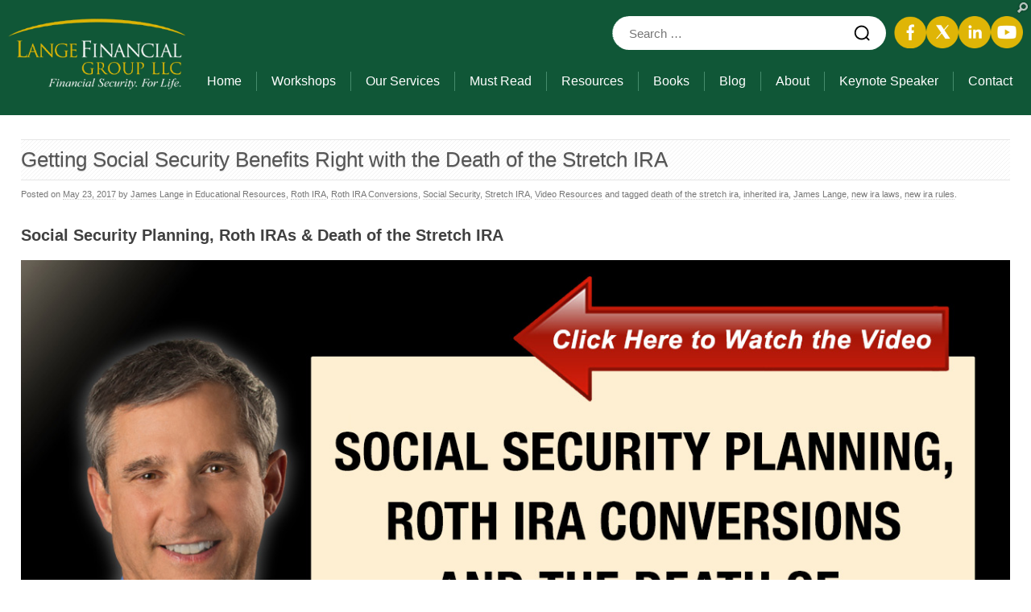

--- FILE ---
content_type: text/html; charset=UTF-8
request_url: https://paytaxeslater.com/social-security-roth-iras-death-of-the-stretch-ira/
body_size: 29527
content:
<!DOCTYPE HTML PUBLIC "-//W3C//DTD HTML 4.01 Transitional//EN" "http://www.w3.org/TR/html4/loose.dtd">
<html lang="en-US">
<head>
<!-- Google Tag Manager -->
<script>(function(w,d,s,l,i){w[l]=w[l]||[];w[l].push({'gtm.start':
new Date().getTime(),event:'gtm.js'});var f=d.getElementsByTagName(s)[0],
j=d.createElement(s),dl=l!='dataLayer'?'&l='+l:'';j.async=true;j.src=
'https://www.googletagmanager.com/gtm.js?id='+i+dl;f.parentNode.insertBefore(j,f);
})(window,document,'script','dataLayer','GTM-PWM87JR');</script>
<!-- End Google Tag Manager -->
	<meta name="generator" content="Massive Press (3.0.0) - Designed and built by Press75">
	<meta charset="UTF-8" />
	<meta name="viewport" content="width=device-width" />
        <meta name=viewport content="width=device-width, initial-scale=1">
	<title>Social Security Planning, Roth IRAs &amp; Death of the Stretch IRA</title>
	<link rel="profile" href="https://gmpg.org/xfn/11" />
	<link rel="pingback" href="https://paytaxeslater.com/xmlrpc.php" />
	<meta name='robots' content='index, follow, max-image-preview:large, max-snippet:-1, max-video-preview:-1' />

	<!-- This site is optimized with the Yoast SEO plugin v26.7 - https://yoast.com/wordpress/plugins/seo/ -->
	<meta name="description" content="Social Security Planning, Roth IRAs &amp; Death of the Stretch IRA." />
	<link rel="canonical" href="https://paytaxeslater.com/social-security-roth-iras-death-of-the-stretch-ira/" />
	<meta property="og:locale" content="en_US" />
	<meta property="og:type" content="article" />
	<meta property="og:title" content="Social Security Planning, Roth IRAs &amp; Death of the Stretch IRA" />
	<meta property="og:description" content="Social Security Planning, Roth IRAs &amp; Death of the Stretch IRA." />
	<meta property="og:url" content="https://paytaxeslater.com/social-security-roth-iras-death-of-the-stretch-ira/" />
	<meta property="og:site_name" content="Pay Taxes Later" />
	<meta property="article:publisher" content="https://www.facebook.com/RothRevolution" />
	<meta property="article:published_time" content="2017-05-23T14:52:45+00:00" />
	<meta property="article:modified_time" content="2025-10-02T17:33:44+00:00" />
	<meta property="og:image" content="https://paytaxeslater.com/wp-content/uploads/2017/05/Social-Security-Planning-Roth-IRA-Conversions-and-the-Death-of-the-Stretch-IRA-James-Lange.jpg" />
	<meta name="author" content="James Lange" />
	<meta name="twitter:card" content="summary_large_image" />
	<meta name="twitter:creator" content="@rothguy" />
	<meta name="twitter:site" content="@rothguy" />
	<meta name="twitter:label1" content="Written by" />
	<meta name="twitter:data1" content="James Lange" />
	<meta name="twitter:label2" content="Est. reading time" />
	<meta name="twitter:data2" content="4 minutes" />
	<!-- / Yoast SEO plugin. -->


<link rel='dns-prefetch' href='//fonts.googleapis.com' />
<link rel="alternate" type="application/rss+xml" title="Pay Taxes Later &raquo; Feed" href="https://paytaxeslater.com/feed/" />
<link rel="alternate" type="application/rss+xml" title="Pay Taxes Later &raquo; Comments Feed" href="https://paytaxeslater.com/comments/feed/" />
<link rel="alternate" title="oEmbed (JSON)" type="application/json+oembed" href="https://paytaxeslater.com/wp-json/oembed/1.0/embed?url=https%3A%2F%2Fpaytaxeslater.com%2Fsocial-security-roth-iras-death-of-the-stretch-ira%2F" />
<link rel="alternate" title="oEmbed (XML)" type="text/xml+oembed" href="https://paytaxeslater.com/wp-json/oembed/1.0/embed?url=https%3A%2F%2Fpaytaxeslater.com%2Fsocial-security-roth-iras-death-of-the-stretch-ira%2F&#038;format=xml" />
		<!-- This site uses the Google Analytics by MonsterInsights plugin v9.11.1 - Using Analytics tracking - https://www.monsterinsights.com/ -->
		<!-- Note: MonsterInsights is not currently configured on this site. The site owner needs to authenticate with Google Analytics in the MonsterInsights settings panel. -->
					<!-- No tracking code set -->
				<!-- / Google Analytics by MonsterInsights -->
		<style id='wp-img-auto-sizes-contain-inline-css' type='text/css'>
img:is([sizes=auto i],[sizes^="auto," i]){contain-intrinsic-size:3000px 1500px}
/*# sourceURL=wp-img-auto-sizes-contain-inline-css */
</style>
<link rel='stylesheet' id='embed-pdf-viewer-css' href='https://paytaxeslater.com/wp-content/plugins/embed-pdf-viewer/css/embed-pdf-viewer.css?ver=2.4.6' type='text/css' media='screen' />
<link rel='stylesheet' id='sdm-styles-css' href='https://paytaxeslater.com/wp-content/plugins/simple-download-monitor/css/sdm_wp_styles.css?ver=6.9' type='text/css' media='all' />
<style id='wp-emoji-styles-inline-css' type='text/css'>

	img.wp-smiley, img.emoji {
		display: inline !important;
		border: none !important;
		box-shadow: none !important;
		height: 1em !important;
		width: 1em !important;
		margin: 0 0.07em !important;
		vertical-align: -0.1em !important;
		background: none !important;
		padding: 0 !important;
	}
/*# sourceURL=wp-emoji-styles-inline-css */
</style>
<style id='wp-block-library-inline-css' type='text/css'>
:root{--wp-block-synced-color:#7a00df;--wp-block-synced-color--rgb:122,0,223;--wp-bound-block-color:var(--wp-block-synced-color);--wp-editor-canvas-background:#ddd;--wp-admin-theme-color:#007cba;--wp-admin-theme-color--rgb:0,124,186;--wp-admin-theme-color-darker-10:#006ba1;--wp-admin-theme-color-darker-10--rgb:0,107,160.5;--wp-admin-theme-color-darker-20:#005a87;--wp-admin-theme-color-darker-20--rgb:0,90,135;--wp-admin-border-width-focus:2px}@media (min-resolution:192dpi){:root{--wp-admin-border-width-focus:1.5px}}.wp-element-button{cursor:pointer}:root .has-very-light-gray-background-color{background-color:#eee}:root .has-very-dark-gray-background-color{background-color:#313131}:root .has-very-light-gray-color{color:#eee}:root .has-very-dark-gray-color{color:#313131}:root .has-vivid-green-cyan-to-vivid-cyan-blue-gradient-background{background:linear-gradient(135deg,#00d084,#0693e3)}:root .has-purple-crush-gradient-background{background:linear-gradient(135deg,#34e2e4,#4721fb 50%,#ab1dfe)}:root .has-hazy-dawn-gradient-background{background:linear-gradient(135deg,#faaca8,#dad0ec)}:root .has-subdued-olive-gradient-background{background:linear-gradient(135deg,#fafae1,#67a671)}:root .has-atomic-cream-gradient-background{background:linear-gradient(135deg,#fdd79a,#004a59)}:root .has-nightshade-gradient-background{background:linear-gradient(135deg,#330968,#31cdcf)}:root .has-midnight-gradient-background{background:linear-gradient(135deg,#020381,#2874fc)}:root{--wp--preset--font-size--normal:16px;--wp--preset--font-size--huge:42px}.has-regular-font-size{font-size:1em}.has-larger-font-size{font-size:2.625em}.has-normal-font-size{font-size:var(--wp--preset--font-size--normal)}.has-huge-font-size{font-size:var(--wp--preset--font-size--huge)}.has-text-align-center{text-align:center}.has-text-align-left{text-align:left}.has-text-align-right{text-align:right}.has-fit-text{white-space:nowrap!important}#end-resizable-editor-section{display:none}.aligncenter{clear:both}.items-justified-left{justify-content:flex-start}.items-justified-center{justify-content:center}.items-justified-right{justify-content:flex-end}.items-justified-space-between{justify-content:space-between}.screen-reader-text{border:0;clip-path:inset(50%);height:1px;margin:-1px;overflow:hidden;padding:0;position:absolute;width:1px;word-wrap:normal!important}.screen-reader-text:focus{background-color:#ddd;clip-path:none;color:#444;display:block;font-size:1em;height:auto;left:5px;line-height:normal;padding:15px 23px 14px;text-decoration:none;top:5px;width:auto;z-index:100000}html :where(.has-border-color){border-style:solid}html :where([style*=border-top-color]){border-top-style:solid}html :where([style*=border-right-color]){border-right-style:solid}html :where([style*=border-bottom-color]){border-bottom-style:solid}html :where([style*=border-left-color]){border-left-style:solid}html :where([style*=border-width]){border-style:solid}html :where([style*=border-top-width]){border-top-style:solid}html :where([style*=border-right-width]){border-right-style:solid}html :where([style*=border-bottom-width]){border-bottom-style:solid}html :where([style*=border-left-width]){border-left-style:solid}html :where(img[class*=wp-image-]){height:auto;max-width:100%}:where(figure){margin:0 0 1em}html :where(.is-position-sticky){--wp-admin--admin-bar--position-offset:var(--wp-admin--admin-bar--height,0px)}@media screen and (max-width:600px){html :where(.is-position-sticky){--wp-admin--admin-bar--position-offset:0px}}

/*# sourceURL=wp-block-library-inline-css */
</style><style id='global-styles-inline-css' type='text/css'>
:root{--wp--preset--aspect-ratio--square: 1;--wp--preset--aspect-ratio--4-3: 4/3;--wp--preset--aspect-ratio--3-4: 3/4;--wp--preset--aspect-ratio--3-2: 3/2;--wp--preset--aspect-ratio--2-3: 2/3;--wp--preset--aspect-ratio--16-9: 16/9;--wp--preset--aspect-ratio--9-16: 9/16;--wp--preset--color--black: #000000;--wp--preset--color--cyan-bluish-gray: #abb8c3;--wp--preset--color--white: #ffffff;--wp--preset--color--pale-pink: #f78da7;--wp--preset--color--vivid-red: #cf2e2e;--wp--preset--color--luminous-vivid-orange: #ff6900;--wp--preset--color--luminous-vivid-amber: #fcb900;--wp--preset--color--light-green-cyan: #7bdcb5;--wp--preset--color--vivid-green-cyan: #00d084;--wp--preset--color--pale-cyan-blue: #8ed1fc;--wp--preset--color--vivid-cyan-blue: #0693e3;--wp--preset--color--vivid-purple: #9b51e0;--wp--preset--gradient--vivid-cyan-blue-to-vivid-purple: linear-gradient(135deg,rgb(6,147,227) 0%,rgb(155,81,224) 100%);--wp--preset--gradient--light-green-cyan-to-vivid-green-cyan: linear-gradient(135deg,rgb(122,220,180) 0%,rgb(0,208,130) 100%);--wp--preset--gradient--luminous-vivid-amber-to-luminous-vivid-orange: linear-gradient(135deg,rgb(252,185,0) 0%,rgb(255,105,0) 100%);--wp--preset--gradient--luminous-vivid-orange-to-vivid-red: linear-gradient(135deg,rgb(255,105,0) 0%,rgb(207,46,46) 100%);--wp--preset--gradient--very-light-gray-to-cyan-bluish-gray: linear-gradient(135deg,rgb(238,238,238) 0%,rgb(169,184,195) 100%);--wp--preset--gradient--cool-to-warm-spectrum: linear-gradient(135deg,rgb(74,234,220) 0%,rgb(151,120,209) 20%,rgb(207,42,186) 40%,rgb(238,44,130) 60%,rgb(251,105,98) 80%,rgb(254,248,76) 100%);--wp--preset--gradient--blush-light-purple: linear-gradient(135deg,rgb(255,206,236) 0%,rgb(152,150,240) 100%);--wp--preset--gradient--blush-bordeaux: linear-gradient(135deg,rgb(254,205,165) 0%,rgb(254,45,45) 50%,rgb(107,0,62) 100%);--wp--preset--gradient--luminous-dusk: linear-gradient(135deg,rgb(255,203,112) 0%,rgb(199,81,192) 50%,rgb(65,88,208) 100%);--wp--preset--gradient--pale-ocean: linear-gradient(135deg,rgb(255,245,203) 0%,rgb(182,227,212) 50%,rgb(51,167,181) 100%);--wp--preset--gradient--electric-grass: linear-gradient(135deg,rgb(202,248,128) 0%,rgb(113,206,126) 100%);--wp--preset--gradient--midnight: linear-gradient(135deg,rgb(2,3,129) 0%,rgb(40,116,252) 100%);--wp--preset--font-size--small: 13px;--wp--preset--font-size--medium: 20px;--wp--preset--font-size--large: 36px;--wp--preset--font-size--x-large: 42px;--wp--preset--spacing--20: 0.44rem;--wp--preset--spacing--30: 0.67rem;--wp--preset--spacing--40: 1rem;--wp--preset--spacing--50: 1.5rem;--wp--preset--spacing--60: 2.25rem;--wp--preset--spacing--70: 3.38rem;--wp--preset--spacing--80: 5.06rem;--wp--preset--shadow--natural: 6px 6px 9px rgba(0, 0, 0, 0.2);--wp--preset--shadow--deep: 12px 12px 50px rgba(0, 0, 0, 0.4);--wp--preset--shadow--sharp: 6px 6px 0px rgba(0, 0, 0, 0.2);--wp--preset--shadow--outlined: 6px 6px 0px -3px rgb(255, 255, 255), 6px 6px rgb(0, 0, 0);--wp--preset--shadow--crisp: 6px 6px 0px rgb(0, 0, 0);}:where(.is-layout-flex){gap: 0.5em;}:where(.is-layout-grid){gap: 0.5em;}body .is-layout-flex{display: flex;}.is-layout-flex{flex-wrap: wrap;align-items: center;}.is-layout-flex > :is(*, div){margin: 0;}body .is-layout-grid{display: grid;}.is-layout-grid > :is(*, div){margin: 0;}:where(.wp-block-columns.is-layout-flex){gap: 2em;}:where(.wp-block-columns.is-layout-grid){gap: 2em;}:where(.wp-block-post-template.is-layout-flex){gap: 1.25em;}:where(.wp-block-post-template.is-layout-grid){gap: 1.25em;}.has-black-color{color: var(--wp--preset--color--black) !important;}.has-cyan-bluish-gray-color{color: var(--wp--preset--color--cyan-bluish-gray) !important;}.has-white-color{color: var(--wp--preset--color--white) !important;}.has-pale-pink-color{color: var(--wp--preset--color--pale-pink) !important;}.has-vivid-red-color{color: var(--wp--preset--color--vivid-red) !important;}.has-luminous-vivid-orange-color{color: var(--wp--preset--color--luminous-vivid-orange) !important;}.has-luminous-vivid-amber-color{color: var(--wp--preset--color--luminous-vivid-amber) !important;}.has-light-green-cyan-color{color: var(--wp--preset--color--light-green-cyan) !important;}.has-vivid-green-cyan-color{color: var(--wp--preset--color--vivid-green-cyan) !important;}.has-pale-cyan-blue-color{color: var(--wp--preset--color--pale-cyan-blue) !important;}.has-vivid-cyan-blue-color{color: var(--wp--preset--color--vivid-cyan-blue) !important;}.has-vivid-purple-color{color: var(--wp--preset--color--vivid-purple) !important;}.has-black-background-color{background-color: var(--wp--preset--color--black) !important;}.has-cyan-bluish-gray-background-color{background-color: var(--wp--preset--color--cyan-bluish-gray) !important;}.has-white-background-color{background-color: var(--wp--preset--color--white) !important;}.has-pale-pink-background-color{background-color: var(--wp--preset--color--pale-pink) !important;}.has-vivid-red-background-color{background-color: var(--wp--preset--color--vivid-red) !important;}.has-luminous-vivid-orange-background-color{background-color: var(--wp--preset--color--luminous-vivid-orange) !important;}.has-luminous-vivid-amber-background-color{background-color: var(--wp--preset--color--luminous-vivid-amber) !important;}.has-light-green-cyan-background-color{background-color: var(--wp--preset--color--light-green-cyan) !important;}.has-vivid-green-cyan-background-color{background-color: var(--wp--preset--color--vivid-green-cyan) !important;}.has-pale-cyan-blue-background-color{background-color: var(--wp--preset--color--pale-cyan-blue) !important;}.has-vivid-cyan-blue-background-color{background-color: var(--wp--preset--color--vivid-cyan-blue) !important;}.has-vivid-purple-background-color{background-color: var(--wp--preset--color--vivid-purple) !important;}.has-black-border-color{border-color: var(--wp--preset--color--black) !important;}.has-cyan-bluish-gray-border-color{border-color: var(--wp--preset--color--cyan-bluish-gray) !important;}.has-white-border-color{border-color: var(--wp--preset--color--white) !important;}.has-pale-pink-border-color{border-color: var(--wp--preset--color--pale-pink) !important;}.has-vivid-red-border-color{border-color: var(--wp--preset--color--vivid-red) !important;}.has-luminous-vivid-orange-border-color{border-color: var(--wp--preset--color--luminous-vivid-orange) !important;}.has-luminous-vivid-amber-border-color{border-color: var(--wp--preset--color--luminous-vivid-amber) !important;}.has-light-green-cyan-border-color{border-color: var(--wp--preset--color--light-green-cyan) !important;}.has-vivid-green-cyan-border-color{border-color: var(--wp--preset--color--vivid-green-cyan) !important;}.has-pale-cyan-blue-border-color{border-color: var(--wp--preset--color--pale-cyan-blue) !important;}.has-vivid-cyan-blue-border-color{border-color: var(--wp--preset--color--vivid-cyan-blue) !important;}.has-vivid-purple-border-color{border-color: var(--wp--preset--color--vivid-purple) !important;}.has-vivid-cyan-blue-to-vivid-purple-gradient-background{background: var(--wp--preset--gradient--vivid-cyan-blue-to-vivid-purple) !important;}.has-light-green-cyan-to-vivid-green-cyan-gradient-background{background: var(--wp--preset--gradient--light-green-cyan-to-vivid-green-cyan) !important;}.has-luminous-vivid-amber-to-luminous-vivid-orange-gradient-background{background: var(--wp--preset--gradient--luminous-vivid-amber-to-luminous-vivid-orange) !important;}.has-luminous-vivid-orange-to-vivid-red-gradient-background{background: var(--wp--preset--gradient--luminous-vivid-orange-to-vivid-red) !important;}.has-very-light-gray-to-cyan-bluish-gray-gradient-background{background: var(--wp--preset--gradient--very-light-gray-to-cyan-bluish-gray) !important;}.has-cool-to-warm-spectrum-gradient-background{background: var(--wp--preset--gradient--cool-to-warm-spectrum) !important;}.has-blush-light-purple-gradient-background{background: var(--wp--preset--gradient--blush-light-purple) !important;}.has-blush-bordeaux-gradient-background{background: var(--wp--preset--gradient--blush-bordeaux) !important;}.has-luminous-dusk-gradient-background{background: var(--wp--preset--gradient--luminous-dusk) !important;}.has-pale-ocean-gradient-background{background: var(--wp--preset--gradient--pale-ocean) !important;}.has-electric-grass-gradient-background{background: var(--wp--preset--gradient--electric-grass) !important;}.has-midnight-gradient-background{background: var(--wp--preset--gradient--midnight) !important;}.has-small-font-size{font-size: var(--wp--preset--font-size--small) !important;}.has-medium-font-size{font-size: var(--wp--preset--font-size--medium) !important;}.has-large-font-size{font-size: var(--wp--preset--font-size--large) !important;}.has-x-large-font-size{font-size: var(--wp--preset--font-size--x-large) !important;}
/*# sourceURL=global-styles-inline-css */
</style>

<style id='classic-theme-styles-inline-css' type='text/css'>
/*! This file is auto-generated */
.wp-block-button__link{color:#fff;background-color:#32373c;border-radius:9999px;box-shadow:none;text-decoration:none;padding:calc(.667em + 2px) calc(1.333em + 2px);font-size:1.125em}.wp-block-file__button{background:#32373c;color:#fff;text-decoration:none}
/*# sourceURL=/wp-includes/css/classic-themes.min.css */
</style>
<link rel='stylesheet' id='wp-components-css' href='https://paytaxeslater.com/wp-includes/css/dist/components/style.min.css?ver=6.9' type='text/css' media='all' />
<link rel='stylesheet' id='wp-preferences-css' href='https://paytaxeslater.com/wp-includes/css/dist/preferences/style.min.css?ver=6.9' type='text/css' media='all' />
<link rel='stylesheet' id='wp-block-editor-css' href='https://paytaxeslater.com/wp-includes/css/dist/block-editor/style.min.css?ver=6.9' type='text/css' media='all' />
<link rel='stylesheet' id='popup-maker-block-library-style-css' href='https://paytaxeslater.com/wp-content/plugins/popup-maker/dist/packages/block-library-style.css?ver=dbea705cfafe089d65f1' type='text/css' media='all' />
<link rel='stylesheet' id='ppress-frontend-css' href='https://paytaxeslater.com/wp-content/plugins/wp-user-avatar/assets/css/frontend.min.css?ver=4.16.8' type='text/css' media='all' />
<link rel='stylesheet' id='ppress-flatpickr-css' href='https://paytaxeslater.com/wp-content/plugins/wp-user-avatar/assets/flatpickr/flatpickr.min.css?ver=4.16.8' type='text/css' media='all' />
<link rel='stylesheet' id='ppress-select2-css' href='https://paytaxeslater.com/wp-content/plugins/wp-user-avatar/assets/select2/select2.min.css?ver=6.9' type='text/css' media='all' />
<link rel='stylesheet' id='massivepress-base-css' href='https://paytaxeslater.com/wp-content/themes/massive-press/assets/css/base.css?ver=1768771382' type='text/css' media='all' />
<link rel='stylesheet' id='massivepress-css' href='https://paytaxeslater.com/wp-content/themes/massive-press/style.css?ver=1768771382' type='text/css' media='all' />
<link rel='stylesheet' id='massivepress-font-droid-serif-css' href='https://fonts.googleapis.com/css?family=Droid+Serif' type='text/css' media='all' />
<link rel='stylesheet' id='tablepress-default-css' href='https://paytaxeslater.com/wp-content/tablepress-combined.min.css?ver=97' type='text/css' media='all' />
<link rel='stylesheet' id='mm-compiled-options-mobmenu-css' href='https://paytaxeslater.com/wp-content/uploads/dynamic-mobmenu.css?ver=2.8.8-982' type='text/css' media='all' />
<link rel='stylesheet' id='mm-google-webfont-dosis-css' href='//fonts.googleapis.com/css?family=Dosis%3Ainherit%2C400&#038;subset=latin%2Clatin-ext&#038;ver=6.9' type='text/css' media='all' />
<link rel='stylesheet' id='cssmobmenu-icons-css' href='https://paytaxeslater.com/wp-content/plugins/mobile-menu/includes/css/mobmenu-icons.css?ver=6.9' type='text/css' media='all' />
<link rel='stylesheet' id='cssmobmenu-css' href='https://paytaxeslater.com/wp-content/plugins/mobile-menu/includes/css/mobmenu.css?ver=2.8.8' type='text/css' media='all' />
<script type="text/javascript" src="https://paytaxeslater.com/wp-includes/js/jquery/jquery.min.js?ver=3.7.1" id="jquery-core-js"></script>
<script type="text/javascript" src="https://paytaxeslater.com/wp-includes/js/jquery/jquery-migrate.min.js?ver=3.4.1" id="jquery-migrate-js"></script>
<script type="text/javascript" id="sdm-scripts-js-extra">
/* <![CDATA[ */
var sdm_ajax_script = {"ajaxurl":"https://paytaxeslater.com/wp-admin/admin-ajax.php"};
//# sourceURL=sdm-scripts-js-extra
/* ]]> */
</script>
<script type="text/javascript" src="https://paytaxeslater.com/wp-content/plugins/simple-download-monitor/js/sdm_wp_scripts.js?ver=6.9" id="sdm-scripts-js"></script>
<script type="text/javascript" src="https://paytaxeslater.com/wp-content/plugins/wp-user-avatar/assets/flatpickr/flatpickr.min.js?ver=4.16.8" id="ppress-flatpickr-js"></script>
<script type="text/javascript" src="https://paytaxeslater.com/wp-content/plugins/wp-user-avatar/assets/select2/select2.min.js?ver=4.16.8" id="ppress-select2-js"></script>
<script type="text/javascript" src="https://paytaxeslater.com/wp-content/plugins/mobile-menu/includes/js/mobmenu.js?ver=2.8.8" id="mobmenujs-js"></script>
<link rel="https://api.w.org/" href="https://paytaxeslater.com/wp-json/" /><link rel="alternate" title="JSON" type="application/json" href="https://paytaxeslater.com/wp-json/wp/v2/posts/4355" /><link rel="EditURI" type="application/rsd+xml" title="RSD" href="https://paytaxeslater.com/xmlrpc.php?rsd" />
<meta name="generator" content="WordPress 6.9" />
<link rel='shortlink' href='https://paytaxeslater.com/?p=4355' />
<!-- Google Tag Manager -->
<script>(function(w,d,s,l,i){w[l]=w[l]||[];w[l].push({'gtm.start':
new Date().getTime(),event:'gtm.js'});var f=d.getElementsByTagName(s)[0],
j=d.createElement(s),dl=l!='dataLayer'?'&l='+l:'';j.async=true;j.src=
'https://www.googletagmanager.com/gtm.js?id='+i+dl;f.parentNode.insertBefore(j,f);
})(window,document,'script','dataLayer','GTM-NK4JSWQ');</script>
<!-- End Google Tag Manager -->
<!-- Google Tag Manager (noscript) -->
<noscript><iframe src="https://www.googletagmanager.com/ns.html?id=GTM-NK4JSWQ"
height="0" width="0" style="display:none;visibility:hidden"></iframe></noscript>
<!-- End Google Tag Manager (noscript) -->
<!-- Facebook Pixel Code -->
<script>
  !function(f,b,e,v,n,t,s)
  {if(f.fbq)return;n=f.fbq=function(){n.callMethod?
  n.callMethod.apply(n,arguments):n.queue.push(arguments)};
  if(!f._fbq)f._fbq=n;n.push=n;n.loaded=!0;n.version='2.0';
  n.queue=[];t=b.createElement(e);t.async=!0;
  t.src=v;s=b.getElementsByTagName(e)[0];
  s.parentNode.insertBefore(t,s)}(window, document,'script',
  'https://connect.facebook.net/en_US/fbevents.js');
  fbq('init', '366941316803341');
  fbq('track', 'PageView');
</script>
<noscript><img height="1" width="1" style="display:none"
  src="https://www.facebook.com/tr?id=366941316803341&ev=PageView&noscript=1" 
/></noscript>
<!-- End Facebook Pixel Code -->
<!-- Facebook Pixel Code -->
<script>
  !function(f,b,e,v,n,t,s)
  {if(f.fbq)return;n=f.fbq=function(){n.callMethod?
  n.callMethod.apply(n,arguments):n.queue.push(arguments)};
  if(!f._fbq)f._fbq=n;n.push=n;n.loaded=!0;n.version='2.0';
  n.queue=[];t=b.createElement(e);t.async=!0;
  t.src=v;s=b.getElementsByTagName(e)[0];
  s.parentNode.insertBefore(t,s)}(window, document,'script',
  'https://connect.facebook.net/en_US/fbevents.js');
  fbq('init', '298145525013888');
  fbq('track', 'PageView');
</script>
<noscript><img height="1" width="1" style="display:none"
  src="https://www.facebook.com/tr?id=298145525013888&ev=PageView&noscript=1" 
/></noscript>
<!-- End Facebook Pixel Code -->
<!-- Facebook Pixel Code -->
<script>
!function(f,b,e,v,n,t,s)
{if(f.fbq)return;n=f.fbq=function(){n.callMethod?
n.callMethod.apply(n,arguments):n.queue.push(arguments)};
if(!f._fbq)f._fbq=n;n.push=n;n.loaded=!0;n.version='2.0';
n.queue=[];t=b.createElement(e);t.async=!0;
t.src=v;s=b.getElementsByTagName(e)[0];
s.parentNode.insertBefore(t,s)}(window, document,'script',
'https://connect.facebook.net/en_US/fbevents.js');
fbq('init', '464590828369318');
fbq('track', 'PageView');
</script>
<noscript><img height="1" width="1" style="display:none"
src="https://www.facebook.com/tr?id=464590828369318&ev=PageView&noscript=1"
/></noscript>
<!-- Slick CSS -->
<link rel="stylesheet" type="text/css" href="https://cdn.jsdelivr.net/npm/slick-carousel@1.8.1/slick/slick.css"/> 
<link rel="stylesheet" type="text/css" href="https://cdn.jsdelivr.net/npm/slick-carousel@1.8.1/slick/slick-theme.css"/>  


<!-- End Facebook Pixel Code -->    
    <script type="text/javascript">
        var ajaxurl = 'https://paytaxeslater.com/wp-admin/admin-ajax.php';
    </script>
	
<style type="text/css" id="custom-theme-styles-css">

	.site-header {
		text-shadow: none;
	}
	#masthead, #masthead .sub-menu {
		background-color: #105737;	}
	#masthead .top-nav .sub-menu {
		background-color: #458c6c;	}

	#masthead .middle {
		border-color: #458c6c;	}

	#masthead .site-navigation li, .site-header #s {
		border-color: #458c6c;	}





	.entry-content a {
		color: #d9ad32;	}

	.site-main a.comment-circle, .orbit-bullets li.active {
		background-color: #d9ad32;	}


</style>



<!-- Schema & Structured Data For WP v1.54 - -->
<script type="application/ld+json" class="saswp-schema-markup-output">
[{"@context":"https:\/\/schema.org\/","@type":"VideoObject","@id":"https:\/\/paytaxeslater.com\/social-security-roth-iras-death-of-the-stretch-ira\/#videoobject","url":"https:\/\/paytaxeslater.com\/social-security-roth-iras-death-of-the-stretch-ira\/","headline":"Social Security Planning, Roth IRAs & Death of the Stretch IRA","datePublished":"2017-05-23T14:52:45+00:00","dateModified":"2025-10-02T17:33:44+00:00","description":"Social Security Planning, Roth IRAs & Death of the Stretch IRA.","transcript":"Social Security Planning, Roth IRAs &amp; Death of the Stretch IRA      First, I wanted to thank you for your comments and questions about my previous posts.\u00a0 It\u2019s gratifying to know that my readers apparently care more about the financial future of their families than the latest wardrobe malfunction in Hollywood!\u00a0 And if you have any questions or comments, please feel free to send them over because I will do my best to address them.    I\u2019ve had a number of people who wrote in to ask about a comment I made in a workshop, in which I said that, with the Death of the Stretch IRA likely being imminent, it\u2019s more important than ever to \u201cget Social Security right\u201d.\u00a0 Those of you who have been subscribing to this blog for a while probably know the answer but, for the benefit of new readers, I want to back up and explain what I meant by \u201cgetting it right\u201d.  Social Security Options Are Changing   There were major changes made to the Social Security rules last year - changes that could potentially mean hundreds of thousands of dollars of difference in your retirement income.\u00a0 When I learned that these changes were coming, I did everything I could possibly do to get the word out that if you did not get grandfathered under the old Social Security rules by April 26, 2016, you could lose out on a lot of money.\u00a0 Well, if you didn\u2019t get grandfathered last year in time to take advantage of one excellent Social Security strategy called \u201cApply and Suspend\u201d, it\u2019s too late.\u00a0 It\u2019s no longer an option, and people who apply for Social Security benefits after April 29, 2016 can\u2019t do it.\u00a0 Another technique involving the filing of a Restricted Application for benefits will be going away in 2020.\u00a0 And while I\u2019m not trying to rub salt in any wounds, the reason I\u2019m reminding you about it is because the Social Security options for many people continue to disappear as Congress tries to fix the nation\u2019s financial problems.\u00a0 The point that I want to make is that if you do not have the ability to take advantage of the same Social Security strategies as someone \u2013 maybe an older friend or family member - who was able to get grandfathered under the old rules, you will probably not be able to collect as much money from Social Security as they did \u2013 even if you have similar earnings records.  Social Security and Roth IRA Conversions Work Together  One idea that might benefit you is to consider a series of Roth IRA conversions.\u00a0 I\u2019ve had people tell me that Roth IRA conversions won\u2019t benefit them because they checked it out using an online calculator.  Well, online calculators are fine if your only source of income is from your IRA \u2013 but for most people, it isn\u2019t.\u00a0 Most people collect Social Security, too. It\u2019s important to understand that Social Security and Roth IRA conversions are complementary, not competing strategies.  The Death of the Stretch IRA Spells Changes Too  Getting Social Security right and using Roth IRA conversions effectively will be even more important if Congress finally does enact the Death of the Stretch IRA legislation.    Don\u2019t think it\u2019s that big a deal?\u00a0 This short video shows you just how much of a difference \u201cgetting Social Security right\u201d and blowing it can make.\u00a0 The posts that follow this one will address some things that you can still do to maximize your own benefits even if you are not grandfathered under the old rules.\u00a0 Then I\u2019ll show you how these ideas can be integrated with a series of Roth IRA conversions.\u00a0 With the possibility of the Death of the Stretch IRA hanging over our heads, it\u2019s important to do what you can to defend your retirement savings!    Please stop back soon!    -Jim    For more information on this topic, please visit our Death of the Stretch IRA resource.    &nbsp;    P.S. Did you miss a video blog post? Here are the past video blog posts in this video series.    Will New Rules for Inherited IRAs Mean the Death of the Stretch IRA?    Are There Any Exceptions to the Death of the Stretch IRA Legislation?    How will your Required Minimum Distributions Work After the Death of the Stretch IRA Legislation?    Can a Charitable Remainder Unitrust (CRUT) Protect your Heirs from the Death of the Stretch IRA?    What Should You Be Doing Now to Protect your Heirs from the Death of the Stretch IRA?    How Does The New DOL Fiduciary Rule Affect You?    Why is the Death of the Stretch IRA legislation likely to pass?    The Exclusions for the Death of the Stretch IRA    Using Gifting and Life Insurance as a Solution to the Death of the Stretch IRA    Using Roth Conversions as a Possible Solution for Death of the Stretch IRA    How Lange\u2019s Cascading Beneficiary Plan can help protect your family against the Death of the Stretch IRA    How Flexible Estate Planning Can be a Solution for Death of the Stretch IRA    President Trump\u2019s Tax Reform Proposal and How it Might Affect You","name":"Social Security Planning, Roth IRAs & Death of the Stretch IRA","uploadDate":"2017-05-23T14:52:45+00:00","thumbnailUrl":"https:\/\/i.ytimg.com\/vi\/7oQ5xewHU5Q\/hqdefault.jpg","author":{"@type":"Person","name":"James Lange","url":"https:\/\/paytaxeslater.com\/author\/ptl-admin-1\/","sameAs":["http:\/\/www.paytaxeslater.com"],"image":{"@type":"ImageObject","url":"https:\/\/secure.gravatar.com\/avatar\/a7636982bc17fee33e700bd0e6cc0da1da23331fe2b54f6911fd062653a700b8?s=96&d=wp_user_avatar&r=g","height":96,"width":96}},"contentUrl":"https:\/\/youtu.be\/7oQ5xewHU5Q?list=PLmWUUgWQ5hOmsNTXo3uFL_CpP2jYJdFWn","embedUrl":"https:\/\/youtu.be\/7oQ5xewHU5Q?list=PLmWUUgWQ5hOmsNTXo3uFL_CpP2jYJdFWn"},

{"@context":"https:\/\/schema.org\/","@type":"Person","name":"James Lange","url":"http:\/\/www.paytaxeslater.com","sameAs":["http:\/\/www.paytaxeslater.com"],"image":{"@type":"ImageObject","url":"https:\/\/secure.gravatar.com\/avatar\/a7636982bc17fee33e700bd0e6cc0da1da23331fe2b54f6911fd062653a700b8?s=96&d=wp_user_avatar&r=g","height":96,"width":96},"address":{"@type":"PostalAddress"},"jobTitle":"CPA, Attorney, Financial Advisor"},

{"@context":"https:\/\/schema.org\/","@type":"Article","@id":"https:\/\/paytaxeslater.com\/social-security-roth-iras-death-of-the-stretch-ira\/#Article","url":"https:\/\/paytaxeslater.com\/social-security-roth-iras-death-of-the-stretch-ira\/","inLanguage":"en-US","mainEntityOfPage":"https:\/\/paytaxeslater.com\/social-security-roth-iras-death-of-the-stretch-ira\/","headline":"Getting Social Security Benefits Right with the Death of the Stretch IRA","description":"Social Security Planning, Roth IRAs & Death of the Stretch IRA.","articleBody":"Social Security Planning, Roth IRAs &amp; Death of the Stretch IRA      First, I wanted to thank you for your comments and questions about my previous posts.\u00a0 It\u2019s gratifying to know that my readers apparently care more about the financial future of their families than the latest wardrobe malfunction in Hollywood!\u00a0 And if you have any questions or comments, please feel free to send them over because I will do my best to address them.    I\u2019ve had a number of people who wrote in to ask about a comment I made in a workshop, in which I said that, with the Death of the Stretch IRA likely being imminent, it\u2019s more important than ever to \u201cget Social Security right\u201d.\u00a0 Those of you who have been subscribing to this blog for a while probably know the answer but, for the benefit of new readers, I want to back up and explain what I meant by \u201cgetting it right\u201d.  Social Security Options Are Changing   There were major changes made to the Social Security rules last year - changes that could potentially mean hundreds of thousands of dollars of difference in your retirement income.\u00a0 When I learned that these changes were coming, I did everything I could possibly do to get the word out that if you did not get grandfathered under the old Social Security rules by April 26, 2016, you could lose out on a lot of money.\u00a0 Well, if you didn\u2019t get grandfathered last year in time to take advantage of one excellent Social Security strategy called \u201cApply and Suspend\u201d, it\u2019s too late.\u00a0 It\u2019s no longer an option, and people who apply for Social Security benefits after April 29, 2016 can\u2019t do it.\u00a0 Another technique involving the filing of a Restricted Application for benefits will be going away in 2020.\u00a0 And while I\u2019m not trying to rub salt in any wounds, the reason I\u2019m reminding you about it is because the Social Security options for many people continue to disappear as Congress tries to fix the nation\u2019s financial problems.\u00a0 The point that I want to make is that if you do not have the ability to take advantage of the same Social Security strategies as someone \u2013 maybe an older friend or family member - who was able to get grandfathered under the old rules, you will probably not be able to collect as much money from Social Security as they did \u2013 even if you have similar earnings records.  Social Security and Roth IRA Conversions Work Together  One idea that might benefit you is to consider a series of Roth IRA conversions.\u00a0 I\u2019ve had people tell me that Roth IRA conversions won\u2019t benefit them because they checked it out using an online calculator.  Well, online calculators are fine if your only source of income is from your IRA \u2013 but for most people, it isn\u2019t.\u00a0 Most people collect Social Security, too. It\u2019s important to understand that Social Security and Roth IRA conversions are complementary, not competing strategies.  The Death of the Stretch IRA Spells Changes Too  Getting Social Security right and using Roth IRA conversions effectively will be even more important if Congress finally does enact the Death of the Stretch IRA legislation.    Don\u2019t think it\u2019s that big a deal?\u00a0 This short video shows you just how much of a difference \u201cgetting Social Security right\u201d and blowing it can make.\u00a0 The posts that follow this one will address some things that you can still do to maximize your own benefits even if you are not grandfathered under the old rules.\u00a0 Then I\u2019ll show you how these ideas can be integrated with a series of Roth IRA conversions.\u00a0 With the possibility of the Death of the Stretch IRA hanging over our heads, it\u2019s important to do what you can to defend your retirement savings!    Please stop back soon!    -Jim    For more information on this topic, please visit our Death of the Stretch IRA resource.    &nbsp;    P.S. Did you miss a video blog post? Here are the past video blog posts in this video series.    Will New Rules for Inherited IRAs Mean the Death of the Stretch IRA?    Are There Any Exceptions to the Death of the Stretch IRA Legislation?    How will your Required Minimum Distributions Work After the Death of the Stretch IRA Legislation?    Can a Charitable Remainder Unitrust (CRUT) Protect your Heirs from the Death of the Stretch IRA?    What Should You Be Doing Now to Protect your Heirs from the Death of the Stretch IRA?    How Does The New DOL Fiduciary Rule Affect You?    Why is the Death of the Stretch IRA legislation likely to pass?    The Exclusions for the Death of the Stretch IRA    Using Gifting and Life Insurance as a Solution to the Death of the Stretch IRA    Using Roth Conversions as a Possible Solution for Death of the Stretch IRA    How Lange\u2019s Cascading Beneficiary Plan can help protect your family against the Death of the Stretch IRA    How Flexible Estate Planning Can be a Solution for Death of the Stretch IRA    President Trump\u2019s Tax Reform Proposal and How it Might Affect You","keywords":"death of the stretch ira, inherited ira, James Lange, new ira laws, new ira rules, ","datePublished":"2017-05-23T14:52:45+00:00","dateModified":"2025-10-02T17:33:44+00:00","author":{"@type":"Person"},"editor":{"@type":"Person","name":"James Lange","url":"https:\/\/paytaxeslater.com\/author\/ptl-admin-1\/","sameAs":["http:\/\/www.paytaxeslater.com"],"image":{"@type":"ImageObject","url":"https:\/\/secure.gravatar.com\/avatar\/a7636982bc17fee33e700bd0e6cc0da1da23331fe2b54f6911fd062653a700b8?s=96&d=wp_user_avatar&r=g","height":96,"width":96}},"publisher":{"@type":"Organization","name":"Pay Taxes Later","url":"https:\/\/paytaxeslater.com"},"image":[]}]
</script>

<link rel="icon" href="https://paytaxeslater.com/wp-content/uploads/2020/07/cropped-Lange-Financial-Group-32x32.png" sizes="32x32" />
<link rel="icon" href="https://paytaxeslater.com/wp-content/uploads/2020/07/cropped-Lange-Financial-Group-192x192.png" sizes="192x192" />
<link rel="apple-touch-icon" href="https://paytaxeslater.com/wp-content/uploads/2020/07/cropped-Lange-Financial-Group-180x180.png" />
<meta name="msapplication-TileImage" content="https://paytaxeslater.com/wp-content/uploads/2020/07/cropped-Lange-Financial-Group-270x270.png" />
		<style type="text/css" id="wp-custom-css">
			/*
Welcome to Custom CSS!

CSS (Cascading Style Sheets) is a kind of code that tells the browser how
to render a web page. You may delete these comments and get started with
your customizations.

By default, your stylesheet will be loaded after the theme stylesheets,
which means that your rules can take precedence and override the theme CSS
rules. Just write here what you want to change, you don't need to copy all
your theme's stylesheet content.
*/
/* DISPLAY NONE EVENT */
.fl-node-lhwtj6mbdpqu .fl-content-slider-wrapper .fl-slide-photo img {
    visibility: visible;
}
body .ewd-ufaq-faq-categories {
    display: none;
}
.ewd-ufaq-faq-category-title {
    display: none;
}
.ewd-ufaq-faq-title-text h4 {
    color: #d9ad32 !important;
    font-size: 18px;
	  font-weight: 700;
}
/* home-v1 style */
.fl-slick-slider .fl-photo-img {
    max-height: 100%;
    width: auto;
    margin: 0 auto;
    display: block;
    object-fit: contain;
    padding: 10px;
}
.container {
    max-width: 1260px;
    margin: 0px auto;
}
.fl-row-fixed-width {
/*     max-width: 1280px!important; */
}

.main-slider .fl-slide, .main-slider .fl-slide-foreground {
    display: flex;
    align-items: center;
}
 
.bodyContainer {
    width: 100% !important;
}

.top-nav .menu{
	float:none
}
footer.site-footer {
    background-color: #105737;
	    font-family: 'Lato', sans-serif;
}

.footer-content {
    padding: 60px 0 40px;
    display: flex;
    justify-content: space-between;
    align-items: flex-start;
	gap:10px;
}
.footer-column.footer-logo {
    max-width: 270px;
}

.footer-column h4 {
    font-size: 20px;
    font-weight: 900;
    margin: 0 0 20px;
    line-height: 1;
	color:#fff;
}
.footer-logo a{
	margin-bottom:20px;
	display:inline-block;
}
.footer-column ul {
    margin: 0;
    padding: 0;
    list-style: none;
}
.footer-column.footer-connect h4 {
    margin-bottom: 12px;
}
.footer-column  .footer-menu li a{
 font-size:16px;
	font-family: Roboto, sans-serif; 
	font-weight:400;
	color:#fff !important;
}
.footer-column  .footer-menu li a:hover{
color:#DEB406 !important;
}
.footer-logo img {
    max-width: 200px;
    height: auto;
}
.footer-logo p {
    font-size: 16px;
    color: #fff;
    line-height: 1.5;
    margin: 0;
	font-family: Roboto, sans-serif; 
}




.footer-menu li {
    line-height: 1;
    margin-bottom: 20px;
}


.footer-menu a:hover {
    color: #FFD700;
}

.footer-connect {
    background-color: #2525254D;
    padding: 25px 45px 22px 35px;
    border-radius: 10px;
}

.footer-phone {
    font-size:16px;
	  color:#fff;
    margin-bottom: 15px;
}
.site-footer  .footer-phone a{
	font-weight:700;
	 color:#fff;
}
.social-links-title {
    color: #fff;
    margin-bottom: 10px;
    font-size: 16px;
    font-weight: 700;
}
#menu-social {
    display: flex;
    gap: 10px;
    padding: 0;
    margin: 0;
    list-style: none;
}
.site-footer{
 padding-bottom:20px;
}

.footer-bottom * {
    font-size: 16px;
    font-weight: 400 !important;
    color: #fff !important;
}
.footer-bottom {
    border-top: 1px solid rgba(255,255,255,0.2);
	padding-top:20px;
}

.footer-bottom-content {
    display: flex;
    justify-content: space-between;
    align-items: center;
}

.footer-copyright {
    color: white;
}

.footer-legal {
    color: white;
}

.footer-legal a {
    color: white;
    text-decoration: none;
}

@media (max-width: 767px) {
    .footer-content {
			padding-top:20px;
       flex-wrap:wrap;
        gap: 20px;
    }
    .footer-column.footer-logo {
    max-width: 100%;
			margin-bottom:20px;
}
    .footer-bottom-content {
        flex-direction: column;
        gap: 10px;
        text-align: center;
    }
	.footer-connect {
    padding: 30px 20px 20px;
    width: 100%;
}
}





/*  */
p {
	line-height: 35px;
	font-family: 'Lato', sans-serif;
}

.site-footer a {
	color: #737373;
	font-size: 17px;
	font-weight: bold;
}

.title22 {
	text-transform: none;
	color: #6e7680;
	border-bottom-style: none;
	line-height: 40px;
	font-weight: bold;
	font-size: 22px;
	font-family: Arial, Helvetica, sans-serif !important;
	text-align: left !important;
}

.title18 {
	text-transform: none;
	color: #6e7680;
	border-bottom-style: none;
	line-height: 40px;
	font-weight: bold;
	font-size: 18px;
	font-family: Arial, Helvetica, sans-serif !important;
	text-align: left !important;
}

.title16 {
	text-transform: none;
	color: #6e7680;
	border-bottom-style: none;
	line-height: 40px;
	font-weight: bold;
	font-size: 16px;
	font-family: Arial, Helvetica, sans-serif !important;
	text-align: left !important;
}

.title14 {
	text-transform: none;
	color: #6e7680;
	border-bottom-style: none;
	line-height: 40px;
	font-weight: bold;
	font-size: 14px;
	font-family: Arial, Helvetica, sans-serif !important;
	text-align: left !important;
}

.title22green {
	text-transform: none;
	color: #00573c;
	border-bottom-style: none;
	line-height: 40px;
	font-weight: bold;
	font-size: 22px;
	font-family: Arial, Helvetica, sans-serif !important;
}

.title18green {
	text-transform: none;
	color: #00573c;
	border-bottom-style: none;
	line-height: 40px;
	font-weight: bold;
	font-size: 18px;
	font-family: Arial, Helvetica, sans-serif !important;
}

.title16green {
	text-transform: none;
	color: #00573c;
	border-bottom-style: none;
	line-height: 40px;
	font-weight: bold;
	font-size: 16px;
	font-family: Arial, Helvetica, sans-serif !important;
}

.title14green {
	text-transform: none;
	color: #00573c;
	border-bottom-style: none;
	line-height: 40px;
	font: bold normal 14px Arial, Helvetica, sans-serif !important;
}

.page-id-2226 .entry-title {
	display: none !important;
}

.page-id-2478  .entry-title {
	display: none !important;
}

.page-id-2408 .entry-title {
	display: none !important;
}

.page-id-2210 .entry-title {
	display: none !important;
}

.page-id-2236 .entry-title {
	display: none !important;
}

.page-id-2246  .entry-title {
	display: none !important;
}

.page-id-2254 .entry-title {
	display: none !important;
}

.page-id-2261 .entry-title {
	display: none !important;
}

.page-id-2267 .entry-title {
	display: none !important;
}

.page-id-2272 .entry-title {
	display: none !important;
}

.page-id-2277 .entry-title {
	display: none !important;
}

.page-id-2369 .entry-title {
	display: none !important;
}

.page-id-2373 .entry-title {
	display: none !important;
}

.page-id-2374 .entry-title {
	display: none !important;
}

.page-id-2375  .entry-title {
	display: none !important;
}

.page-id-2377 .entry-title {
	display: none !important;
}

.page-id-2376 .entry-title {
	display: none !important;
}

.page-id-2378 .entry-title {
	display: none !important;
}

.page-id-2407 .entry-title {
	display: none !important;
}

.page-id-2406 .entry-title {
	display: none !important;
}

.page-id-2409 .entry-title {
	display: none !important;
}

.page-id-2410 .entry-title {
	display: none !important;
}

.page-id-2411  .entry-title {
	display: none !important;
}

.page-id-2412  .entry-title {
	display: none !important;
}

.page-id-2413 .entry-title {
	display: none !important;
}

.page-id-2414  .entry-title {
	display: none !important;
}

.page-id-2415 .entry-title {
	display: none !important;
}

.page-id-2416 .entry-title {
	display: none !important;
}

.page-id-2447 .entry-title {
	display: none !important;
}

.page-id-2455 .entry-title {
	display: none !important;
}

.page-id-2449 .entry-title {
	display: none !important;
}

.page-id-2452 .entry-title {
	display: none !important;
}

.page-id-2456  .entry-title {
	display: none !important;
}

.page-id-2451 .entry-title {
	display: none !important;
}

.page-id-2448 .entry-title {
	display: none !important;
}

.page-id-2450 .entry-title {
	display: none !important;
}

.page-id-2453 .entry-title {
	display: none !important;
}

.page-id-2454  .entry-title {
	display: none !important;
}

.page-id-2454  .entry-title {
	display: none !important;
}

.page-id-2482 .entry-title {
	display: none !important;
}

.page-id-2481 .entry-title {
	display: none !important;
}

.page-id-2483 .entry-title {
	display: none !important;
}

.page-id-2484  .entry-title {
	display: none !important;
}

.page-id-2486  .entry-title {
	display: none !important;
}

.page-id-2515  .entry-title {
	display: none !important;
}

.page-id-2488 .entry-title {
	display: none !important;
}

.page-id-2492 .entry-title {
	display: none !important;
}

.page-id-2489 .entry-title {
	display: none !important;
}

.page-id-2480 .entry-title {
	display: none !important;
}

.page-id-2491 .entry-title {
	display: none !important;
}

.page-id-2490 .entry-title {
	display: none !important;
}

.page-id-2479 .entry-title {
	display: none !important;
}

.page-id-2518 .entry-title {
	display: none !important;
}

.page-id-2523 .entry-title {
	display: none !important;
}

.page-id-2522 .entry-title {
	display: none !important;
}

.page-id-2525  .entry-title {
	display: none !important;
}

.page-id-2520 .entry-title {
	display: none !important;
}

.page-id-2524 .entry-title {
	display: none !important;
}

.page-id-2526  .entry-title {
	display: none !important;
}

.page-id-2530 .entry-title {
	display: none !important;
}

.page-id-2528  .entry-title {
	display: none !important;
}

.page-id-2527 .entry-title {
	display: none !important;
}

.page-id-2531 .entry-title {
	display: none !important;
}

.page-id-2532 .entry-title {
	display: none !important;
}

.page-id-2529  .entry-title {
	display: none !important;
}

.page-id-2533 .entry-title {
	display: none !important;
}

.page-id-2494  .entry-title {
	display: none !important;
}
.page-id-6819 .entry-title {
	display: none !important;
}
.page-id-6714 .entry-title {
	display: none !important;
}
.page-id-6914 .entry-title {
	display: none !important;
}
.page-id-6916 .entry-title {
	display: none !important;
}
.page-id-6934 .entry-title {
	display: none !important;
}
.page-id-7038 .entry-title {
	display: none !important;
}
.page-id-7830  .entry-title {
	font-size: 24px !important;
}
.page-id-8394 .entry-title {
    text-align: center;
}
/*--------------------*/
.guest-img img {
	border: 8px solid #D5B327;
	width: 19%;
}

.su-quote-style-default .su-quote-cite {
	position: absolute;
	right: 4em;
	bottom: -1.5em;
	font-style: normal;
	line-height: 40px;
}

input[type="submit"] {
	border: 1px solid #ABABAB;
	color: #707070;
	text-shadow: 0 2px 1px rgba(255,255,255,0.35);
	font-weight: bold;
	font-size: 15px;
	text-align: center;
	outline: none;
	padding: 7px 65px 5px 59px;
	border-radius: 3px;
	text-decoration: none;
	display: inline-block;
}

td {
	border-bottom-width: 1px;
	padding: .5em .5em .5em 0;
	text-align: left;
	vertical-align: top;
	border-bottom: 0 solid #e5e5e5;
}

span.wpcf7-form-control-wrap {
	position: absolute;
}

.Menu-right {
	float: right;
	z-index: 999;
	margin-right: 217px;
	margin-top: -30px;
}

#post-955 .entry-header, #post-60 .entry-header {
	display: none;
}

ul.rig {
	list-style: none;
	font-size: 0;
	margin-left: -24px!important;
}

ul.rig li {
	display: inline-block;
	padding: 10px;
	background: #fff;
	border: 1px solid #ddd;
	font-size: 16px;
	font-size: 1rem;
	vertical-align: top;
	box-shadow: 0 0 5px #ddd;
	box-sizing: border-box;
	-moz-box-sizing: border-box;
	-webkit-box-sizing: border-box;
	height: 360px;
}

ul.rig li img {
	max-width: 100%;
	height: auto;
	margin: 0 0 10px;
}

ul.rig li h3 {
	margin: 0 0 5px;
}

ul.rig li p {
	font-size: .9em;
	line-height: 1.5em;
	color: #999;
}

ul.rig {
	list-style: none;
	font-size: 0;
	margin-left: -2.5%;
/* should match li left margin */
}

ul.rig li {
	display: inline-block;
	padding: 10px;
	margin: 0 0 2% 2%;
	background: #fff;
	border: 1px solid #ddd;
	font-size: 16px;
	
	font-size: 1rem;
	vertical-align: top;
	box-shadow: 0 0 5px #ddd;
	box-sizing: border-box;
	-moz-box-sizing: border-box;
	-webkit-box-sizing: border-box;
}

/* class for 2 columns */
ul.rig.columns-2 li {
	width: 47.5%;
/* this value + 2.5 should = 50% */
}

/* class for 3 columns */
ul.rig.columns-3 li {
	width: 30.7%;
/* this value + 2.5 should = 33% */
}

/* class for 4 columns */
ul.rig.columns-4 li {
	width: 22.5%;
/* this value + 2.5 should = 25% */
}

ul.rig {
	list-style: none;
	font-size: 0;
	margin-left: -38px;
/* should match li left margin */
}

ul.rig li {
	display: inline-block;
	padding: 10px;
	margin: 0 0 2.5% 2.5%;
	background: #fff;
	border: 1px solid #01573E;
	font-size: 16px;
	font-size: 1rem;
	vertical-align: top;
	box-shadow: 0 0 5px #ddd;
	box-sizing: border-box;
	-moz-box-sizing: border-box;
	-webkit-box-sizing: border-box;
}

ul.rig li img {
	max-width: 100%;
	height: auto;
	margin: 0 0 10px;
}

ul.rig li h3 {
	margin: 0 0 5px;
}

ul.rig li p {
	font-size: .9em;
	line-height: 1.5em;
	color: #999;
}

/* class for 2 columns */
ul.rig.columns-2 li {
	width: 47.5%;
/* this value + 2.5 should = 50% */
}

/* class for 3 columns */
ul.rig.columns-3 li {
	width: 30.7%;
/* this value + 2.5 should = 33% */
}

/* class for 4 columns */
ul.rig.columns-4 li {
	width: 22.5%;
/* this value + 2.5 should = 25% */
}

.title14 {
	text-transform: none;
	color: #6e7680;
	border-bottom-style: none;
	line-height: 40px;
	font: bold normal 14px Arial, Helvetica, sans-serif !important;
	text-align: left !important;
}

@media (max-width: 480px) {
	ul.grid-nav li {
		display: block;
		margin: 0 0 20px;
	}
	
	ul.grid-nav li a {
		display: block;
	}
	
	ul.rig {
		margin-left: 0;
	}
	
	ul.rig li {
		width: 100% !important;
	/* over-ride all li styles */
		margin: 0 0 20px;
	}
}

#searchform {
}

a:hover,
a:active {
	outline: none;
}



.title18 {
	text-transform: none;
	color: #6e7680;
	border-bottom-style: none;
	line-height: 40px;
	font: bold normal 18px Arial, Helvetica, sans-serif !important;
	text-align: left !important;
}

.title18green {
	text-transform: none;
	color: #00573c;
	border-bottom-style: none;
	line-height: 40px;
	font-weight: bold;
	font-size: 18px;
	font-family: Arial, Helvetica, sans-serif !important;
}

.title22green {
	text-transform: none;
	color: #00573c;
	border-bottom-style: none;
	line-height: 40px;
	font: bold normal 22px Arial, Helvetica, sans-serif !important;
}

.title16green {
	text-transform: none;
	color: #00573c;
	border-bottom-style: none;
	line-height: 40px;
	font: bold normal 16px Arial, Helvetica, sans-serif !important;
}
.title30 {
	text-transform: none;
	color: #737373;
	border-bottom-style: none;
	line-height: 40px;
	font: bold normal 14px Arial, Helvetica, sans-serif !important;
}
.langebox {
	background: #f1f1f1;
	border: 1px solid #999999;
	padding: 8px;
	margin: 8px;
}

#branding {
	display: block !important;
}

.defaultimg {
	left: 0 !important;
}

.Content-up {
	margin-top: -60px;
}
.top-nav img{
	max-width:40px;
}

.primary-nav  {
    display: flex;
    justify-content: flex-end;
}
.primary-nav .menu{
    display: flex;
    justify-content: flex-end;
    flex-wrap: wrap;
    row-gap: 10px;
}
 .wrapper {
    max-width: 1330px;
    margin: 0 auto;
    padding: 0 10px;
}

.site-header .top__area{
	display:flex;
	justify-content:flex-end;
}
.social__links li{
 padding:0;
	border:none;
	margin:0;
}
.social__links li a{
	padding:0;
}
.social__links li{
		border:none !important;

}
.Search_form-container {
    max-width: 340px;
    width: 100%;
}
.site-header #s {
    padding: 10px 20px 10px 20px;
    background: #fff;
    box-shadow: none;
    color: #000;
    margin: 0;
    border-radius: 50px;
    height: 42px;
    font-family: 'Lato', sans-serif;
    font-weight: 500;
    font-size: 15px;
	 background-image:url("/wp-content/uploads/2025/08/searchicon.png");
	background-repeat:no-repeat;
	background-position:center right 20px;
}
.primary-nav .menu {
    padding: 22px 0 0px;
}
.right-header {
    width: 100%;
}
.site-title{
	padding:0;
}
.site-header{
	padding:20px 0 30px;
}
.site-header .middle{
 border:none;
}
.site-navigation li {
    border-right: 1px solid #fff;
}
img.header-image {
    max-width: 220px;
}
, .site-navigation a {
    padding: 12px 19px;
    font-size: 16px;
	
}
.site-navigation a {
    color: #fff;
	font-family: Roboto, sans-serif; 
}
.site-navigation .menu  li:last-child a,.site-navigation .menu  li:last-child{
	padding-right:0;
}
@media only screen and (max-width: 1100px) and (min-width: 260px) {
	.Social-link {
		margin-bottom: 6% !important;
	}
}

@media only screen and (max-width: 767px) and (min-width: 100px) {
	.top {
		display: block !important;
	}
	
	.Social-link {
		display: none;
	}
	
.Search_form-container {
    display: none;

	}
img.header-image {
    max-width: 140PX;
}
	.top-nav img {
    max-width: 33px;
}
}

.medcol {
	width: 300px;
	float: left;
	margin-right: 0;
	text-align: left;
	font-size: 12px;
}

.fancy_title {
	line-height: 35px;
	text-align: left;
	color: #004721;
	font-size: 22px;
	font-weight: 700;
	font-family: 'Lato', sans-serif;
	margin-bottom: 10px;
	margin-top: 15px;
}

.fancy_title span {
	display: inline-block;
	position: relative;
	font-family: 'Lato', sans-serif;
}

.fancy_title span:after {
	content: "";
	position: absolute;
	height: 15px;
	border-bottom: 10px solid #f7bd00;
	top: -13px;
	width: 800px;
	left: 100%;
	margin-left: 7px;
}

.contentbox {
	background: #f3f3f3;
	padding: 30px;
	margin: 5px;
	border: 1px solid #cccccc;
}

.contentbox_front {
	background: #fff;
	padding: 12px;
	margin: 0;
	border: 1px solid #cccccc;
}

.contentbox_front_shade {
	background: #fff4d1;
	padding: 12px;
	margin: 0;
	border: 1px solid #cccccc;
} 

.contentbox_front ul {
	margin-left: -8px;
}

.contentbox_front li {
	margin: .4em 0;
	line-height: 40px;
}

#retirement_box {
	width: 580px;
	border: 1px solid #e6e6e6;
	margin-bottom: 15px;
	margin-top: 0;
	padding: 16px;
	background-color: #f4f4f4;
}
#retirement_box hr {
	border: none;
	border-top: 1px dashed #e5e5e5;
	color: #f4f4f4;
	background-color: #f4f4f4;
	height: 1px;
	width: 100%;
}

blockquote {
	font-style: italic;
}

.entry-content blockquote {
	font-style: italic;
}

/* Homepage Css */
.home-layout-2 {
 display: block;
 width: 97%;
}
.home-layout-2 .first-image {
    float: left;
    padding: 0px 14px;
}

.home-layout-2 .second-img {
	float: right;
}
.page-id-7588 .entry-title, .widget-title, .comments-title, #reply-title {
    font-size: 25px;
}
.no-touch .tqb-template-style-0 .tqb-question-wrapper .tqb-answers-container .tqb-answer-inner-wrapper:hover {
    background-color: #0179b5 !important;
    border: 1px solid #0179b5 !important;
}
#mobmenuleft, #mobmenuright {
    margin: 13px 13px!important;
}
.mob-expand-submenu {
    margin-top: 0px!important;
}
@media (max-width: 767px) {
.tablepress-responsive-phone thead {
	position: relative !important;
	overflow: auto !important;
	clip: auto !important;
	width: auto !important;
	height: auto !important;
	margin: 0 !important;
}
	.medcol {
	width: 100%;
	margin:auto;
	}
ul.rig.columns-3 li {
    width: 87%;
    text-align: center;
}

ul.rig li {
    width: 93% !important;
    margin: 16px 23px;
	    text-align: center;
}
.fancy_title {
    line-height: 35px;
}
.container {
    position: relative;
    width: 100%;
    height: 0;
}
.video {
    position: absolute;
    top: 0;
    left: 0;
    width: 100%;
    height: 100%;
}
.video-responsive{
  width: 100%    !important;
  height: auto   !important;
}
.video-responsive iframe{
  width: 100%    !important;
  height: auto   !important;
}
.my-custom-style {
    background-color: #155735;
    color: #ffffff;
}
.my-custom-style a {
    color: #ffffff;
}
}
		</style>
		



</head>

<body data-rsssl=1 class="wp-singular post-template-default single single-post postid-4355 single-format-standard wp-theme-massive-press fl-builder-2-9-4-2 fl-no-js mob-menu-slideout">
<!-- Google Tag Manager (noscript) -->
<noscript><iframe src="https://www.googletagmanager.com/ns.html?id=GTM-PWM87JR"
height="0" width="0" style="display:none;visibility:hidden"></iframe></noscript>
<!-- End Google Tag Manager (noscript) -->
<div id="page" class="hfeed site group">

	        
	<header id="masthead" class="site-header group" role="banner">
                <nav class="mobile-nav"></nav>
               		         <section id="branding" class="middle row">
  <div class="wrapper" style="display: flex; justify-content: space-between; align-items: center; ">

    <!-- Logo / Site Title -->
    <div class="site-logo">
      <div class="site-title"><a class="fade image" href="https://paytaxeslater.com/" title="Pay Taxes Later" rel="home"><img class="header-image" src="https://paytaxeslater.com/wp-content/uploads/2025/08/logo.png" /></a></div>    </div>

    <!-- Right Side: Search + Social Icons -->
    <div class="right-header" >

      <!-- Search Form -->
    	<div class="top__area">
			  <div class="Search_form-container" style="margin-right: 10px;">
        <form method="get" id="searchform_new" action="https://paytaxeslater.com/" role="search">
	<input type="submit" class="submit" name="submit" id="searchsubmit" value="&rarr;" />

    <input type="text" class="field" name="s" value="" id="s" placeholder="Search &hellip;" />
</form><!-- #searchform -->
      </div>

      <!-- Social Icons -->
      <nav id="top-nav" class="top-nav site-navigation social__links" role="navigation">
        <ul id="menu-social" class="menu group" style="display: flex; gap: 10px; padding: 0; margin: 0; list-style: none;">
          <li><a href="https://www.facebook.com/RothRevolution"><img src="/wp-content/uploads/2025/08/fb.png" alt="Facebook" /></a></li>
          <li><a href="https://twitter.com/rothguy"><img src="/wp-content/uploads/2025/08/twitter.png" alt="Twitter" /></a></li>
          <li><a href="https://www.linkedin.com/in/jameslangecpa"><img src="/wp-content/uploads/2025/08/linkedin.png" alt="LinkedIn" /></a></li>
          <li><a href="https://www.youtube.com/retiresecure"><img src="/wp-content/uploads/2025/08/youtube.png" alt="YouTube" /></a></li>
        </ul>
      </nav>
		</div>
<div class="bottom row">

		<nav id="primary-nav" class="primary-nav site-navigation grid-12" role="navigation"><div id="sidr-left" class="menu-main-menu-container"><ul id="menu-main-menu" class="menu group"><li id="menu-item-14692" class="menu-item menu-item-type-post_type menu-item-object-page menu-item-home menu-item-14692"><a href="https://paytaxeslater.com/">Home</a></li>
<li id="menu-item-14469" class="menu-item menu-item-type-custom menu-item-object-custom menu-item-14469"><a href="https://paytaxeslater.com/2026Webinars/">Workshops</a></li>
<li id="menu-item-13070" class="menu-item menu-item-type-custom menu-item-object-custom menu-item-13070"><a target="_blank" href="https://paytaxeslater.com/articles/Lange-Gold-List-of-Services.pdf">Our Services</a></li>
<li id="menu-item-6347" class="menu-item menu-item-type-custom menu-item-object-custom menu-item-has-children menu-item-6347"><a href="#">Must Read</a>
<ul class="sub-menu">
	<li id="menu-item-5458" class="menu-item menu-item-type-post_type menu-item-object-page menu-item-5458"><a href="https://paytaxeslater.com/langes-advice-column/">Lange’s Advice Column</a></li>
	<li id="menu-item-4074" class="menu-item menu-item-type-post_type menu-item-object-page menu-item-4074"><a href="https://paytaxeslater.com/lange-report/">The Lange Report</a></li>
	<li id="menu-item-14154" class="menu-item menu-item-type-post_type menu-item-object-page menu-item-14154"><a href="https://paytaxeslater.com/lange-articles/">Articles</a></li>
	<li id="menu-item-10235" class="menu-item menu-item-type-post_type menu-item-object-page menu-item-10235"><a href="https://paytaxeslater.com/newsroom/">Newsroom</a></li>
	<li id="menu-item-6348" class="menu-item menu-item-type-custom menu-item-object-custom menu-item-6348"><a href="https://paytaxeslater.com/retirement-planning/">Retirement Planning</a></li>
	<li id="menu-item-6349" class="menu-item menu-item-type-custom menu-item-object-custom menu-item-6349"><a href="https://paytaxeslater.com/roth-ira-conversions/">Roth IRA Conversions</a></li>
	<li id="menu-item-6350" class="menu-item menu-item-type-custom menu-item-object-custom menu-item-6350"><a href="https://paytaxeslater.com/social-security/">Social Security</a></li>
	<li id="menu-item-6353" class="menu-item menu-item-type-custom menu-item-object-custom menu-item-6353"><a href="https://paytaxeslater.com/tax-planning/">Tax Planning</a></li>
	<li id="menu-item-6354" class="menu-item menu-item-type-custom menu-item-object-custom menu-item-6354"><a href="https://paytaxeslater.com/investing-for-retirement/">Investing for Retirement</a></li>
	<li id="menu-item-6355" class="menu-item menu-item-type-custom menu-item-object-custom menu-item-6355"><a href="https://paytaxeslater.com/traditional-vs-roth-retirement-planning/">Traditional vs Roth Retirement Planning</a></li>
	<li id="menu-item-6356" class="menu-item menu-item-type-custom menu-item-object-custom menu-item-6356"><a href="https://paytaxeslater.com/for-the-next-generation-beneficiaries/">Beneficiaries</a></li>
	<li id="menu-item-6357" class="menu-item menu-item-type-custom menu-item-object-custom menu-item-6357"><a href="https://paytaxeslater.com/advice-for-specific-groups/">Advice for Specific Groups</a></li>
</ul>
</li>
<li id="menu-item-72" class="menu-item menu-item-type-post_type menu-item-object-page menu-item-has-children menu-item-72"><a href="https://paytaxeslater.com/reading/">Resources</a>
<ul class="sub-menu">
	<li id="menu-item-1478" class="menu-item menu-item-type-post_type menu-item-object-page menu-item-1478"><a href="https://paytaxeslater.com/tools/">Tools and Forms</a></li>
	<li id="menu-item-1479" class="menu-item menu-item-type-post_type menu-item-object-page menu-item-1479"><a href="https://paytaxeslater.com/videos/">Video Resources</a></li>
</ul>
</li>
<li id="menu-item-75" class="menu-item menu-item-type-post_type menu-item-object-page menu-item-75"><a href="https://paytaxeslater.com/books/">Books</a></li>
<li id="menu-item-1089" class="menu-item menu-item-type-custom menu-item-object-custom menu-item-1089"><a href="https://paytaxeslater.com/blog/">Blog</a></li>
<li id="menu-item-14912" class="menu-item menu-item-type-custom menu-item-object-custom menu-item-has-children menu-item-14912"><a href="#">About</a>
<ul class="sub-menu">
	<li id="menu-item-448" class="menu-item menu-item-type-post_type menu-item-object-page menu-item-448"><a href="https://paytaxeslater.com/our-services/meet-our-team/">Our Team</a></li>
	<li id="menu-item-4386" class="menu-item menu-item-type-post_type menu-item-object-page menu-item-4386"><a href="https://paytaxeslater.com/who-we-best-serve/">Who We Best Serve</a></li>
	<li id="menu-item-1482" class="menu-item menu-item-type-post_type menu-item-object-page menu-item-1482"><a href="https://paytaxeslater.com/our-services/media-information/">Media Information</a></li>
	<li id="menu-item-4969" class="menu-item menu-item-type-post_type menu-item-object-page menu-item-4969"><a href="https://paytaxeslater.com/careers/">Careers</a></li>
	<li id="menu-item-12130" class="menu-item menu-item-type-custom menu-item-object-custom menu-item-12130"><a href="https://paytaxeslater.com/cpa">Lange CPA</a></li>
</ul>
</li>
<li id="menu-item-10486" class="menu-item menu-item-type-post_type menu-item-object-page menu-item-10486"><a href="https://paytaxeslater.com/keynotespeaker/">Keynote Speaker</a></li>
<li id="menu-item-1010" class="menu-item menu-item-type-custom menu-item-object-custom menu-item-1010"><a href="https://paytaxeslater.com/contact-us/">Contact</a></li>
</ul></div></nav><!-- primary-nav .site-navigation --></div>    </div>

  </div>
</section>
       

              

          
	</header> <!-- #masthead .site-header -->

<!--<p style="text-align:center;">
<img src="https://paytaxeslater.com/wp-content/uploads/2015/03/2015-03-07_9-02-121.png" width="941" height="239"  alt=""/>
</p>-->




	<div id="main" class="site-main row">
		<div class="container group">
	

<div id="secondary" class="grid-0 widget-area" role="complementary">

	
	
	
</div> <!-- #secondary -->

	<div id="primary" class="grid-12 content-area">
		<div id="content" class="site-content" role="main">
			
<article id="post-4355" class="post-4355 post type-post status-publish format-standard hentry category-educational-resources category-roth-ira category-roth-ira-conversions category-social-security category-stretch-ira-estate-planning category-video-resources-educational-resources tag-death-of-the-stretch-ira tag-inherited-ira tag-james-lange tag-new-ira-laws tag-new-ira-rules group">
	<header class="entry-header">
		<h1 class="entry-title">Getting Social Security Benefits Right with the Death of the Stretch IRA</h1>			<div class="entry-meta">
		<span>Posted on</span> <a href="https://paytaxeslater.com/social-security-roth-iras-death-of-the-stretch-ira/" title="2:52 pm" rel="bookmark"><time class="entry-date" datetime="2017-05-23T14:52:45+00:00">May 23, 2017</time></a><span class="byline"> by <span class="author vcard"><a class="url fn n" href="https://paytaxeslater.com/author/ptl-admin-1/" title="View all posts by James Lange" rel="author">James Lange</a></span></span>		<span>in</span> <a href="https://paytaxeslater.com/category/educational-resources/" rel="category tag">Educational Resources</a>, <a href="https://paytaxeslater.com/category/retirement-plan-options/roth-ira/" rel="category tag">Roth IRA</a>, <a href="https://paytaxeslater.com/category//roth-ira-conversions/" rel="category tag">Roth IRA Conversions</a>, <a href="https://paytaxeslater.com/category/government-programs/social-security/" rel="category tag">Social Security</a>, <a href="https://paytaxeslater.com/category//stretch-ira-estate-planning/" rel="category tag">Stretch IRA</a>, <a href="https://paytaxeslater.com/category/educational-resources/video-resources-educational-resources/" rel="category tag">Video Resources</a> and <span>tagged</span> <a href="https://paytaxeslater.com/tag/death-of-the-stretch-ira/" rel="tag">death of the stretch ira</a>, <a href="https://paytaxeslater.com/tag/inherited-ira/" rel="tag">inherited ira</a>, <a href="https://paytaxeslater.com/tag/james-lange/" rel="tag">James Lange</a>, <a href="https://paytaxeslater.com/tag/new-ira-laws/" rel="tag">new ira laws</a>, <a href="https://paytaxeslater.com/tag/new-ira-rules/" rel="tag">new ira rules</a>.	</div><!-- .entry-meta -->
			</header><!-- .entry-header -->

	<div class="entry-content">
		<h2>Social Security Planning, Roth IRAs &amp; Death of the Stretch IRA</h2>
<p><a href="https://youtu.be/7oQ5xewHU5Q?list=PLmWUUgWQ5hOmsNTXo3uFL_CpP2jYJdFWn"><img fetchpriority="high" decoding="async" class="alignnone wp-image-4356 size-full" src="https://paytaxeslater.com/wp-content/uploads/2017/05/Social-Security-Planning-Roth-IRA-Conversions-and-the-Death-of-the-Stretch-IRA-James-Lange.jpg" alt="Social Security Planning Roth IRA Conversions and the Death of the Stretch IRA James Lange" width="1280" height="720" srcset="https://paytaxeslater.com/wp-content/uploads/2017/05/Social-Security-Planning-Roth-IRA-Conversions-and-the-Death-of-the-Stretch-IRA-James-Lange.jpg 1280w, https://paytaxeslater.com/wp-content/uploads/2017/05/Social-Security-Planning-Roth-IRA-Conversions-and-the-Death-of-the-Stretch-IRA-James-Lange-300x169.jpg 300w, https://paytaxeslater.com/wp-content/uploads/2017/05/Social-Security-Planning-Roth-IRA-Conversions-and-the-Death-of-the-Stretch-IRA-James-Lange-768x432.jpg 768w, https://paytaxeslater.com/wp-content/uploads/2017/05/Social-Security-Planning-Roth-IRA-Conversions-and-the-Death-of-the-Stretch-IRA-James-Lange-1024x576.jpg 1024w, https://paytaxeslater.com/wp-content/uploads/2017/05/Social-Security-Planning-Roth-IRA-Conversions-and-the-Death-of-the-Stretch-IRA-James-Lange-918x516.jpg 918w" sizes="(max-width: 1280px) 100vw, 1280px" /></a></p>
<p>First, I wanted to thank you for your comments and questions about my previous posts.  It’s gratifying to know that my readers apparently care more about the financial future of their families than the latest wardrobe malfunction in Hollywood!  And if you have any questions or comments, please feel free to send them over because I will do my best to address them.</p>
<p>I’ve had a number of people who wrote in to ask about a comment I made in a workshop, in which I said that, with the Death of the Stretch IRA likely being imminent, it’s more important than ever to “get Social Security right”.  Those of you who have been subscribing to this blog for a while probably know the answer but, for the benefit of new readers, I want to back up and explain what I meant by “getting it right”.</p>
<h2><strong>Social Security Options Are Changing </strong></h2>
<p>There were major changes made to the Social Security rules last year &#8211; changes that could potentially mean hundreds of thousands of dollars of difference in your retirement income.  When I learned that these changes were coming, I did everything I could possibly do to get the word out that if you did not get grandfathered under the old Social Security rules by April 26, 2016, you could lose out on a lot of money.  Well, if you didn’t get grandfathered last year in time to take advantage of one excellent Social Security strategy called “Apply and Suspend”, it’s too late.  It’s no longer an option, and people who apply for Social Security benefits after April 29, 2016 can’t do it.  Another technique involving the filing of a Restricted Application for benefits will be going away in 2020.  And while I’m not trying to rub salt in any wounds, the reason I’m reminding you about it is because the Social Security options for many people continue to disappear as Congress tries to fix the nation’s financial problems.  The point that I want to make is that if you do not have the ability to take advantage of the same Social Security strategies as someone – maybe an older friend or family member &#8211; who was able to get grandfathered under the old rules, you will probably not be able to collect as much money from Social Security as they did – <em>even if you have similar earnings records</em>.</p>
<h2><strong>Social Security and Roth IRA Conversions Work Together</strong></h2>
<p>One idea that might benefit you is to consider a series of Roth IRA conversions.  I’ve had people tell me that Roth IRA conversions won’t benefit them because they checked it out using an online calculator.<br />
Well, online calculators are fine if your only source of income is from your IRA – but for most people, it isn’t.  Most people collect Social Security, too. It’s important to understand that Social Security and Roth IRA conversions are complementary, not competing strategies.</p>
<h2><strong>The Death of the Stretch IRA Spells Changes Too</strong></h2>
<p>Getting Social Security right and using Roth IRA conversions effectively will be even more important if Congress finally does enact the Death of the Stretch IRA legislation.</p>
<p>Don’t think it’s that big a deal?  This short video shows you just how much of a difference “getting Social Security right” and blowing it can make.  The posts that follow this one will address some things that you can still do to maximize your own benefits even if you are not grandfathered under the old rules.  Then I’ll show you how these ideas can be integrated with a series of Roth IRA conversions.  With the possibility of the Death of the Stretch IRA hanging over our heads, it’s important to do what you can to defend your retirement savings!</p>
<p>Please stop back soon!</p>
<p>-Jim</p>
<p>For more information on this topic, please visit our <a title="Death of the Stretch IRA" href="https://www.paytaxeslater.com/stretch-ira">Death of the Stretch IRA</a> resource.</p>
<p>&nbsp;</p>
<p>P.S. Did you miss a video blog post? Here are the past video blog posts in this video series.</p>
<p><a href="https://paytaxeslater.com/blog/will-new-rules-inherited-iras-mean-death-stretch-ira/" target="_blank" rel="noopener noreferrer">Will New Rules for Inherited IRAs Mean the Death of the Stretch IRA?</a></p>
<p><a href="https://paytaxeslater.com/blog/exceptions-death-stretch-ira-legislation" target="_blank" rel="noopener noreferrer">Are There Any Exceptions to the Death of the Stretch IRA Legislation?</a></p>
<p><a href="https://paytaxeslater.com/blog/will-required-minimum-distributions-work-death-stretch-ira-legislation" target="_blank" rel="noopener noreferrer">How will your Required Minimum Distributions Work After the Death of the Stretch IRA Legislation?</a></p>
<p><a href="https://paytaxeslater.com/blog/can-charitable-remainder-unitrust-crut-protect-heirs-death-stretch-ira" target="_blank" rel="noopener noreferrer">Can a Charitable Remainder Unitrust (CRUT) Protect your Heirs from the Death of the Stretch IRA?</a></p>
<p><a href="https://paytaxeslater.com/blog/what-you-should-be-doing-now-to-protect-heirs-from-the-death-of-the-stretch-ira" target="_blank" rel="noopener noreferrer">What Should You Be Doing Now to Protect your Heirs from the Death of the Stretch IRA?</a></p>
<p><a href="https://paytaxeslater.com/blog/how-does-the-new-dol-fiduciary-rule-affect-you" target="_blank" rel="noopener noreferrer">How Does The New DOL Fiduciary Rule Affect You?</a></p>
<p><a href="https://paytaxeslater.com/blog/is-the-death-of-the-stretch-ira-likely-to-pass" target="_blank" rel="noopener noreferrer">Why is the Death of the Stretch IRA legislation likely to pass?</a></p>
<p><a href="https://paytaxeslater.com/blog/exclusions-death-of-the-stretch-ira/" target="_blank" rel="noopener noreferrer">The Exclusions for the Death of the Stretch IRA</a></p>
<p><a href="https://paytaxeslater.com/blog/using-gifting-life-insurance-solution-death-stretch-ira/" target="_blank" rel="noopener noreferrer">Using Gifting and Life Insurance as a Solution to the Death of the Stretch IRA</a></p>
<p><a href="https://paytaxeslater.com/blog/using-roth-ira-conversions-solution-death-stretch-ira/" target="_blank" rel="noopener noreferrer">Using Roth Conversions as a Possible Solution for Death of the Stretch IRA</a></p>
<p><a href="https://paytaxeslater.com/blog/langes-cascading-beneficiary-plan-death-stretch-ira/" target="_blank" rel="noopener noreferrer">How Lange’s Cascading Beneficiary Plan can help protect your family against the Death of the Stretch IRA</a></p>
<p><a href="https://paytaxeslater.com/blog/flexible-estate-planning-can-save-children-money/" target="_blank" rel="noopener noreferrer">How Flexible Estate Planning Can be a Solution for Death of the Stretch IRA</a></p>
<p><a href="https://paytaxeslater.com/videos/president-trumps-tax-reform-proposal-might-affect/" target="_blank" rel="noopener noreferrer">President Trump’s Tax Reform Proposal and How it Might Affect You</a></p>
					</div><!-- .entry-content -->
</article><!-- #post-## -->	<nav role="navigation" id="nav-below" class="group navigation-post">
	
		<div class="nav-previous button grid-6"><a href="https://paytaxeslater.com/structuring-estate-plan-around-trumps-tax-reform/" rel="prev"><span class="meta-nav">&larr;</span> Structuring Your Estate Plan Around President Trump’s Proposed Tax Reform</a></div>		<div class="nav-next button grid-6"><a href="https://paytaxeslater.com/social-security-benefits-best-age-to-apply/" rel="next">The Best Age to Apply for Social Security Benefits after the Death of the Stretch IRA <span class="meta-nav">&rarr;</span></a></div>
	
	</nav><!-- #nav-below -->
			</div> <!-- #content -->
	</div> <!-- #primary-->

	

<div id="tertiary" class="grid-0 widget-area" role="complementary">

	
	
	
</div> <!-- #tertiary -->


<script nitro-exclude>
    document.cookie = 'nitroCachedPage=' + (!window.NITROPACK_STATE ? '0' : '1') + '; path=/; SameSite=Lax';
</script>		</div> <!-- .container-->
	</div> <!-- #main .site-main -->
</div> <!-- #page -->
	
<footer class="site-footer">
    <div class="footer-main">
        <div class="wrapper">
            <div class="footer-content">
                <!-- Logo and Description Column -->
                <div class="footer-column footer-logo">
            <a href="https://paytaxeslater.com/" rel="home">
            <img src="https://paytaxeslater.com/wp-content/uploads/2025/08/logo.png" alt="Pay Taxes Later">
        </a>
        
                    
                                                          <p>
								  We Help IRA and Retirement Plan Owners Get The Most Out Of What They’ve Got.							 </p>
                                     </div>

                                 <!-- Quick Links Column -->
                                  <div class="footer-column">
                     <h4>Quick Links</h4>
                     <ul id="menu-footer-menu" class="footer-menu"><li id="menu-item-14685" class="menu-item menu-item-type-post_type menu-item-object-page menu-item-home menu-item-14685"><a href="https://paytaxeslater.com/">Home</a></li>
<li id="menu-item-97" class="menu-item menu-item-type-post_type menu-item-object-page menu-item-97"><a href="https://paytaxeslater.com/reading/">Resources</a></li>
<li id="menu-item-98" class="menu-item menu-item-type-post_type menu-item-object-page menu-item-98"><a href="https://paytaxeslater.com/radio-show/">Radio Show</a></li>
<li id="menu-item-101" class="menu-item menu-item-type-post_type menu-item-object-page menu-item-101"><a href="https://paytaxeslater.com/books/">Books</a></li>
<li id="menu-item-3792" class="menu-item menu-item-type-custom menu-item-object-custom menu-item-3792"><a href="http://jameslange.com/">Shop</a></li>
</ul>                 </div>
                 
                 <!-- Other Links Column -->
                 <div class="footer-column">
                     <h4>Other Links</h4>
                     <ul class="footer-menu">
						 <li>
						  <a href="/?page_id=60">
							 About
						  </a>
						</li>
						 <li>
						  <a href="/keynotespeaker/">
							  Keynote Speaker
						  </a>
						</li>
						  <li>
						  <a href="/blog/">
							 Blog
						  </a>
						</li>  <li>
						  <a href="/contact-us/">
							 Contact Us
						  </a>
						</li>
					 </ul>
                 </div>

                 <!-- Connect With Us Column -->
                 <div class="footer-column footer-connect">
                     <h4>Connect With Us</h4>
                     
                                              <div class="footer-phone">
                             Call us at <a href="tel:(800) 387-1129">(800) 387-1129</a>
                         </div>
                     
                                         <div class="social-links">
                         <div class="social-links-title">Follow Us On:</div>
                         <nav id="top-nav" class="top-nav site-navigation social__links" role="navigation">
                             <ul id="menu-social" class="menu">
                                                                      <li><a href="https://www.facebook.com/RothRevolution" target="_blank" rel="noopener noreferrer"><img src="/wp-content/uploads/2025/08/fb.png" alt="Facebook" /></a></li>
                                                                                                       <li><a href="https://twitter.com/rothguy" target="_blank" rel="noopener noreferrer"><img src="/wp-content/uploads/2025/08/twitter.png" alt="Twitter" /></a></li>
                                                                                                       <li><a href="https://www.linkedin.com/in/jameslangecpa" target="_blank" rel="noopener noreferrer"><img src="/wp-content/uploads/2025/08/linkedin.png" alt="LinkedIn" /></a></li>
                                                                                                       <li><a href="https://www.youtube.com/retiresecure" target="_blank" rel="noopener noreferrer"><img src="/wp-content/uploads/2025/08/youtube.png" alt="YouTube" /></a></li>
                                                              </ul>
                         </nav>
                     </div>
                </div>
            </div>
        </div>
    </div>

         <!-- Footer Bottom -->
     <div class="footer-bottom">
         <div class="wrapper">
             <div class="footer-bottom-content">
                 <div class="footer-copyright">
                     Copyright 2026 Lange Financial Group, LLC                 </div>
                 <div class="footer-legal">
                     <a href="https://paytaxeslater.com/privacy/">Privacy</a> / 
                     <a href="https://paytaxeslater.com/privacy/">Terms</a> / 
                     <a href="https://paytaxeslater.com/privacy/">Disclosures</a>
                 </div>
             </div>
         </div>
     </div>
</footer>




<script type="speculationrules">
{"prefetch":[{"source":"document","where":{"and":[{"href_matches":"/*"},{"not":{"href_matches":["/wp-*.php","/wp-admin/*","/wp-content/uploads/*","/wp-content/*","/wp-content/plugins/*","/wp-content/themes/massive-press/*","/*\\?(.+)"]}},{"not":{"selector_matches":"a[rel~=\"nofollow\"]"}},{"not":{"selector_matches":".no-prefetch, .no-prefetch a"}}]},"eagerness":"conservative"}]}
</script>
<!-- <script src="https://code.jquery.com/jquery-3.6.0.min.js"></script> -->
<script type="text/javascript" src="https://cdn.jsdelivr.net/npm/slick-carousel@1.8.1/slick/slick.min.js"></script> 

  <script>
    jQuery(document).ready(function($) {
 
    let $sliderWrapper = $('<div class="fl-slick-slider"></div>');

    $('.fl-mosaicflow-item').each(function() {
        $sliderWrapper.append($(this).clone());
    });

   
    $('.fl-mosaicflow').hide();

   
    $('.fl-mosaicflow').after($sliderWrapper);


    $sliderWrapper.slick({
        slidesToShow: 7,
        slidesToScroll: 1,
        autoplay: true,
        autoplaySpeed: 0, 
      speed: 4000, 
		cssEase: 'linear',
        arrows: false,
        dots: false,
        responsive: [
            {
                breakpoint: 1024,
                settings: {
                    slidesToShow: 6
                }
            },
            {
                breakpoint: 768,
                settings: {
                    slidesToShow: 4
                }
            },
            {
                breakpoint: 480,
                settings: {
                    slidesToShow: 3
                }
            }
        ]
    });
});


  </script> 
 

<script>
jQuery(document).ready(function() {
  jQuery("#searchsubmit").val("");
});
</script><div class="mobmenu-overlay"></div><div class="mob-menu-header-holder mobmenu"  data-menu-display="mob-menu-slideout" data-open-icon="down-open" data-close-icon="up-open"><div  class="mobmenul-container"><a href="#" class="mobmenu-left-bt mobmenu-trigger-action" data-panel-target="mobmenu-left-panel" aria-label="Left Menu Button"><i class="mob-icon-menu mob-menu-icon"></i><i class="mob-icon-cancel-1 mob-cancel-button"></i></a></div><div class="mob-menu-logo-holder"><a href="https://paytaxeslater.com" class="headertext"><span>Pay Taxes Later</span></a></div><div class="mobmenur-container"></div></div>
		<div class="mobmenu-left-alignment mobmenu-panel mobmenu-left-panel  ">
		<a href="#" class="mobmenu-left-bt" aria-label="Left Menu Button"><i class="mob-icon-cancel-1 mob-cancel-button"></i></a>

		<div class="mobmenu-content">
		<div class="menu-main-menu-container"><ul id="mobmenuleft" class="wp-mobile-menu" role="menubar" aria-label="Main navigation for mobile devices"><li role="none"  class="menu-item menu-item-type-post_type menu-item-object-page menu-item-home menu-item-14692"><a href="https://paytaxeslater.com/" role="menuitem" class="">Home</a></li><li role="none"  class="menu-item menu-item-type-custom menu-item-object-custom menu-item-14469"><a href="https://paytaxeslater.com/2026Webinars/" role="menuitem" class="">Workshops</a></li><li role="none"  class="menu-item menu-item-type-custom menu-item-object-custom menu-item-13070"><a target="_blank" href="https://paytaxeslater.com/articles/Lange-Gold-List-of-Services.pdf" role="menuitem" class="">Our Services</a></li><li role="none"  class="menu-item menu-item-type-custom menu-item-object-custom menu-item-has-children menu-item-6347"><a href="#" role="menuitem" class="">Must Read</a>
<ul  role='menu' class="sub-menu ">
	<li role="none"  class="menu-item menu-item-type-post_type menu-item-object-page menu-item-5458"><a href="https://paytaxeslater.com/langes-advice-column/" role="menuitem" class="">Lange’s Advice Column</a></li>	<li role="none"  class="menu-item menu-item-type-post_type menu-item-object-page menu-item-4074"><a href="https://paytaxeslater.com/lange-report/" role="menuitem" class="">The Lange Report</a></li>	<li role="none"  class="menu-item menu-item-type-post_type menu-item-object-page menu-item-14154"><a href="https://paytaxeslater.com/lange-articles/" role="menuitem" class="">Articles</a></li>	<li role="none"  class="menu-item menu-item-type-post_type menu-item-object-page menu-item-10235"><a href="https://paytaxeslater.com/newsroom/" role="menuitem" class="">Newsroom</a></li>	<li role="none"  class="menu-item menu-item-type-custom menu-item-object-custom menu-item-6348"><a href="https://paytaxeslater.com/retirement-planning/" role="menuitem" class="">Retirement Planning</a></li>	<li role="none"  class="menu-item menu-item-type-custom menu-item-object-custom menu-item-6349"><a href="https://paytaxeslater.com/roth-ira-conversions/" role="menuitem" class="">Roth IRA Conversions</a></li>	<li role="none"  class="menu-item menu-item-type-custom menu-item-object-custom menu-item-6350"><a href="https://paytaxeslater.com/social-security/" role="menuitem" class="">Social Security</a></li>	<li role="none"  class="menu-item menu-item-type-custom menu-item-object-custom menu-item-6353"><a href="https://paytaxeslater.com/tax-planning/" role="menuitem" class="">Tax Planning</a></li>	<li role="none"  class="menu-item menu-item-type-custom menu-item-object-custom menu-item-6354"><a href="https://paytaxeslater.com/investing-for-retirement/" role="menuitem" class="">Investing for Retirement</a></li>	<li role="none"  class="menu-item menu-item-type-custom menu-item-object-custom menu-item-6355"><a href="https://paytaxeslater.com/traditional-vs-roth-retirement-planning/" role="menuitem" class="">Traditional vs Roth Retirement Planning</a></li>	<li role="none"  class="menu-item menu-item-type-custom menu-item-object-custom menu-item-6356"><a href="https://paytaxeslater.com/for-the-next-generation-beneficiaries/" role="menuitem" class="">Beneficiaries</a></li>	<li role="none"  class="menu-item menu-item-type-custom menu-item-object-custom menu-item-6357"><a href="https://paytaxeslater.com/advice-for-specific-groups/" role="menuitem" class="">Advice for Specific Groups</a></li></ul>
</li><li role="none"  class="menu-item menu-item-type-post_type menu-item-object-page menu-item-has-children menu-item-72"><a href="https://paytaxeslater.com/reading/" role="menuitem" class="">Resources</a>
<ul  role='menu' class="sub-menu ">
	<li role="none"  class="menu-item menu-item-type-post_type menu-item-object-page menu-item-1478"><a href="https://paytaxeslater.com/tools/" role="menuitem" class="">Tools and Forms</a></li>	<li role="none"  class="menu-item menu-item-type-post_type menu-item-object-page menu-item-1479"><a href="https://paytaxeslater.com/videos/" role="menuitem" class="">Video Resources</a></li></ul>
</li><li role="none"  class="menu-item menu-item-type-post_type menu-item-object-page menu-item-75"><a href="https://paytaxeslater.com/books/" role="menuitem" class="">Books</a></li><li role="none"  class="menu-item menu-item-type-custom menu-item-object-custom menu-item-1089"><a href="https://paytaxeslater.com/blog/" role="menuitem" class="">Blog</a></li><li role="none"  class="menu-item menu-item-type-custom menu-item-object-custom menu-item-has-children menu-item-14912"><a href="#" role="menuitem" class="">About</a>
<ul  role='menu' class="sub-menu ">
	<li role="none"  class="menu-item menu-item-type-post_type menu-item-object-page menu-item-448"><a href="https://paytaxeslater.com/our-services/meet-our-team/" role="menuitem" class="">Our Team</a></li>	<li role="none"  class="menu-item menu-item-type-post_type menu-item-object-page menu-item-4386"><a href="https://paytaxeslater.com/who-we-best-serve/" role="menuitem" class="">Who We Best Serve</a></li>	<li role="none"  class="menu-item menu-item-type-post_type menu-item-object-page menu-item-1482"><a href="https://paytaxeslater.com/our-services/media-information/" role="menuitem" class="">Media Information</a></li>	<li role="none"  class="menu-item menu-item-type-post_type menu-item-object-page menu-item-4969"><a href="https://paytaxeslater.com/careers/" role="menuitem" class="">Careers</a></li>	<li role="none"  class="menu-item menu-item-type-custom menu-item-object-custom menu-item-12130"><a href="https://paytaxeslater.com/cpa" role="menuitem" class="">Lange CPA</a></li></ul>
</li><li role="none"  class="menu-item menu-item-type-post_type menu-item-object-page menu-item-10486"><a href="https://paytaxeslater.com/keynotespeaker/" role="menuitem" class="">Keynote Speaker</a></li><li role="none"  class="menu-item menu-item-type-custom menu-item-object-custom menu-item-1010"><a href="https://paytaxeslater.com/contact-us/" role="menuitem" class="">Contact</a></li></ul></div>
		</div><div class="mob-menu-left-bg-holder"></div></div>

		<script type="text/javascript" id="ppress-frontend-script-js-extra">
/* <![CDATA[ */
var pp_ajax_form = {"ajaxurl":"https://paytaxeslater.com/wp-admin/admin-ajax.php","confirm_delete":"Are you sure?","deleting_text":"Deleting...","deleting_error":"An error occurred. Please try again.","nonce":"790c9d8657","disable_ajax_form":"false","is_checkout":"0","is_checkout_tax_enabled":"0","is_checkout_autoscroll_enabled":"true"};
//# sourceURL=ppress-frontend-script-js-extra
/* ]]> */
</script>
<script type="text/javascript" src="https://paytaxeslater.com/wp-content/plugins/wp-user-avatar/assets/js/frontend.min.js?ver=4.16.8" id="ppress-frontend-script-js"></script>
<script id="wp-emoji-settings" type="application/json">
{"baseUrl":"https://s.w.org/images/core/emoji/17.0.2/72x72/","ext":".png","svgUrl":"https://s.w.org/images/core/emoji/17.0.2/svg/","svgExt":".svg","source":{"concatemoji":"https://paytaxeslater.com/wp-includes/js/wp-emoji-release.min.js?ver=6.9"}}
</script>
<script type="module">
/* <![CDATA[ */
/*! This file is auto-generated */
const a=JSON.parse(document.getElementById("wp-emoji-settings").textContent),o=(window._wpemojiSettings=a,"wpEmojiSettingsSupports"),s=["flag","emoji"];function i(e){try{var t={supportTests:e,timestamp:(new Date).valueOf()};sessionStorage.setItem(o,JSON.stringify(t))}catch(e){}}function c(e,t,n){e.clearRect(0,0,e.canvas.width,e.canvas.height),e.fillText(t,0,0);t=new Uint32Array(e.getImageData(0,0,e.canvas.width,e.canvas.height).data);e.clearRect(0,0,e.canvas.width,e.canvas.height),e.fillText(n,0,0);const a=new Uint32Array(e.getImageData(0,0,e.canvas.width,e.canvas.height).data);return t.every((e,t)=>e===a[t])}function p(e,t){e.clearRect(0,0,e.canvas.width,e.canvas.height),e.fillText(t,0,0);var n=e.getImageData(16,16,1,1);for(let e=0;e<n.data.length;e++)if(0!==n.data[e])return!1;return!0}function u(e,t,n,a){switch(t){case"flag":return n(e,"\ud83c\udff3\ufe0f\u200d\u26a7\ufe0f","\ud83c\udff3\ufe0f\u200b\u26a7\ufe0f")?!1:!n(e,"\ud83c\udde8\ud83c\uddf6","\ud83c\udde8\u200b\ud83c\uddf6")&&!n(e,"\ud83c\udff4\udb40\udc67\udb40\udc62\udb40\udc65\udb40\udc6e\udb40\udc67\udb40\udc7f","\ud83c\udff4\u200b\udb40\udc67\u200b\udb40\udc62\u200b\udb40\udc65\u200b\udb40\udc6e\u200b\udb40\udc67\u200b\udb40\udc7f");case"emoji":return!a(e,"\ud83e\u1fac8")}return!1}function f(e,t,n,a){let r;const o=(r="undefined"!=typeof WorkerGlobalScope&&self instanceof WorkerGlobalScope?new OffscreenCanvas(300,150):document.createElement("canvas")).getContext("2d",{willReadFrequently:!0}),s=(o.textBaseline="top",o.font="600 32px Arial",{});return e.forEach(e=>{s[e]=t(o,e,n,a)}),s}function r(e){var t=document.createElement("script");t.src=e,t.defer=!0,document.head.appendChild(t)}a.supports={everything:!0,everythingExceptFlag:!0},new Promise(t=>{let n=function(){try{var e=JSON.parse(sessionStorage.getItem(o));if("object"==typeof e&&"number"==typeof e.timestamp&&(new Date).valueOf()<e.timestamp+604800&&"object"==typeof e.supportTests)return e.supportTests}catch(e){}return null}();if(!n){if("undefined"!=typeof Worker&&"undefined"!=typeof OffscreenCanvas&&"undefined"!=typeof URL&&URL.createObjectURL&&"undefined"!=typeof Blob)try{var e="postMessage("+f.toString()+"("+[JSON.stringify(s),u.toString(),c.toString(),p.toString()].join(",")+"));",a=new Blob([e],{type:"text/javascript"});const r=new Worker(URL.createObjectURL(a),{name:"wpTestEmojiSupports"});return void(r.onmessage=e=>{i(n=e.data),r.terminate(),t(n)})}catch(e){}i(n=f(s,u,c,p))}t(n)}).then(e=>{for(const n in e)a.supports[n]=e[n],a.supports.everything=a.supports.everything&&a.supports[n],"flag"!==n&&(a.supports.everythingExceptFlag=a.supports.everythingExceptFlag&&a.supports[n]);var t;a.supports.everythingExceptFlag=a.supports.everythingExceptFlag&&!a.supports.flag,a.supports.everything||((t=a.source||{}).concatemoji?r(t.concatemoji):t.wpemoji&&t.twemoji&&(r(t.twemoji),r(t.wpemoji)))});
//# sourceURL=https://paytaxeslater.com/wp-includes/js/wp-emoji-loader.min.js
/* ]]> */
</script>

<!-- Shortcodes Ultimate custom CSS - start -->
<style type="text/css">
.title22
{
  text-transform: none;
  color: #6e7680;
  border-bottom-style: none;
  line-height: 34px;
  font-weight: bold;
  font-size: 22px;
  font-family: Arial,Helvetica,sans-serif;
  text-align: left;
}

.title22green
{
  text-transform: none;
  color: #00573c;
  border-bottom-style: none;
  line-height: 36px;
  font-weight: bold;
  font-size: 22px;
  font-family: Arial,Helvetica,sans-serif;
}


</style>
<!-- Shortcodes Ultimate custom CSS - end -->

</body>
</html>

--- FILE ---
content_type: text/plain
request_url: https://www.google-analytics.com/j/collect?v=1&_v=j102&a=1539997453&t=pageview&_s=1&dl=https%3A%2F%2Fpaytaxeslater.com%2Fsocial-security-roth-iras-death-of-the-stretch-ira%2F&ul=en-us%40posix&dt=Social%20Security%20Planning%2C%20Roth%20IRAs%20%26%20Death%20of%20the%20Stretch%20IRA&sr=1280x720&vp=1280x720&_u=YEBAAEABAAAAACAAI~&jid=572038034&gjid=1667811893&cid=1712062524.1768771385&tid=UA-5540590-5&_gid=986046552.1768771385&_r=1&_slc=1&gtm=45He61e1n81NK4JSWQv831875677za200zd831875677&gcd=13l3l3l3l1l1&dma=0&tag_exp=103116026~103200004~104527906~104528501~104684208~104684211~105391253~115495938~115616985~115938465~115938468~117041588&z=110966420
body_size: -451
content:
2,cG-42YC6TZJKD